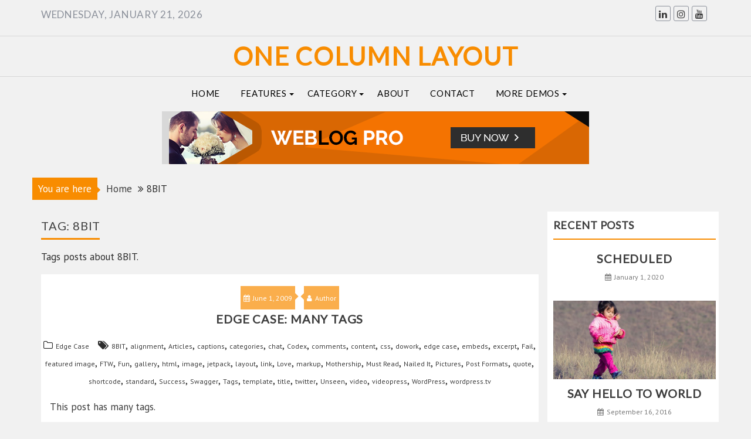

--- FILE ---
content_type: text/html; charset=UTF-8
request_url: https://demo.acmethemes.com/weblogpro/home-3/tag/8bit/
body_size: 12787
content:
        <!DOCTYPE html><html lang="en-US">
    	<head>

		        <meta charset="UTF-8">
        <meta name="viewport" content="width=device-width, initial-scale=1">
        <link rel="profile" href="https://gmpg.org/xfn/11">
        <link rel="pingback" href="https://demo.acmethemes.com/weblogpro/home-3/xmlrpc.php">
    <title>8BIT &#8211; One Column Layout</title>
<meta name='robots' content='max-image-preview:large' />
<link rel='dns-prefetch' href='//fonts.googleapis.com' />
<link rel="alternate" type="application/rss+xml" title="One Column Layout &raquo; Feed" href="https://demo.acmethemes.com/weblogpro/home-3/feed/" />
<link rel="alternate" type="application/rss+xml" title="One Column Layout &raquo; Comments Feed" href="https://demo.acmethemes.com/weblogpro/home-3/comments/feed/" />
<link rel="alternate" type="application/rss+xml" title="One Column Layout &raquo; 8BIT Tag Feed" href="https://demo.acmethemes.com/weblogpro/home-3/tag/8bit/feed/" />
<script type="text/javascript">
/* <![CDATA[ */
window._wpemojiSettings = {"baseUrl":"https:\/\/s.w.org\/images\/core\/emoji\/14.0.0\/72x72\/","ext":".png","svgUrl":"https:\/\/s.w.org\/images\/core\/emoji\/14.0.0\/svg\/","svgExt":".svg","source":{"concatemoji":"https:\/\/demo.acmethemes.com\/weblogpro\/home-3\/wp-includes\/js\/wp-emoji-release.min.js?ver=6.4.7"}};
/*! This file is auto-generated */
!function(i,n){var o,s,e;function c(e){try{var t={supportTests:e,timestamp:(new Date).valueOf()};sessionStorage.setItem(o,JSON.stringify(t))}catch(e){}}function p(e,t,n){e.clearRect(0,0,e.canvas.width,e.canvas.height),e.fillText(t,0,0);var t=new Uint32Array(e.getImageData(0,0,e.canvas.width,e.canvas.height).data),r=(e.clearRect(0,0,e.canvas.width,e.canvas.height),e.fillText(n,0,0),new Uint32Array(e.getImageData(0,0,e.canvas.width,e.canvas.height).data));return t.every(function(e,t){return e===r[t]})}function u(e,t,n){switch(t){case"flag":return n(e,"\ud83c\udff3\ufe0f\u200d\u26a7\ufe0f","\ud83c\udff3\ufe0f\u200b\u26a7\ufe0f")?!1:!n(e,"\ud83c\uddfa\ud83c\uddf3","\ud83c\uddfa\u200b\ud83c\uddf3")&&!n(e,"\ud83c\udff4\udb40\udc67\udb40\udc62\udb40\udc65\udb40\udc6e\udb40\udc67\udb40\udc7f","\ud83c\udff4\u200b\udb40\udc67\u200b\udb40\udc62\u200b\udb40\udc65\u200b\udb40\udc6e\u200b\udb40\udc67\u200b\udb40\udc7f");case"emoji":return!n(e,"\ud83e\udef1\ud83c\udffb\u200d\ud83e\udef2\ud83c\udfff","\ud83e\udef1\ud83c\udffb\u200b\ud83e\udef2\ud83c\udfff")}return!1}function f(e,t,n){var r="undefined"!=typeof WorkerGlobalScope&&self instanceof WorkerGlobalScope?new OffscreenCanvas(300,150):i.createElement("canvas"),a=r.getContext("2d",{willReadFrequently:!0}),o=(a.textBaseline="top",a.font="600 32px Arial",{});return e.forEach(function(e){o[e]=t(a,e,n)}),o}function t(e){var t=i.createElement("script");t.src=e,t.defer=!0,i.head.appendChild(t)}"undefined"!=typeof Promise&&(o="wpEmojiSettingsSupports",s=["flag","emoji"],n.supports={everything:!0,everythingExceptFlag:!0},e=new Promise(function(e){i.addEventListener("DOMContentLoaded",e,{once:!0})}),new Promise(function(t){var n=function(){try{var e=JSON.parse(sessionStorage.getItem(o));if("object"==typeof e&&"number"==typeof e.timestamp&&(new Date).valueOf()<e.timestamp+604800&&"object"==typeof e.supportTests)return e.supportTests}catch(e){}return null}();if(!n){if("undefined"!=typeof Worker&&"undefined"!=typeof OffscreenCanvas&&"undefined"!=typeof URL&&URL.createObjectURL&&"undefined"!=typeof Blob)try{var e="postMessage("+f.toString()+"("+[JSON.stringify(s),u.toString(),p.toString()].join(",")+"));",r=new Blob([e],{type:"text/javascript"}),a=new Worker(URL.createObjectURL(r),{name:"wpTestEmojiSupports"});return void(a.onmessage=function(e){c(n=e.data),a.terminate(),t(n)})}catch(e){}c(n=f(s,u,p))}t(n)}).then(function(e){for(var t in e)n.supports[t]=e[t],n.supports.everything=n.supports.everything&&n.supports[t],"flag"!==t&&(n.supports.everythingExceptFlag=n.supports.everythingExceptFlag&&n.supports[t]);n.supports.everythingExceptFlag=n.supports.everythingExceptFlag&&!n.supports.flag,n.DOMReady=!1,n.readyCallback=function(){n.DOMReady=!0}}).then(function(){return e}).then(function(){var e;n.supports.everything||(n.readyCallback(),(e=n.source||{}).concatemoji?t(e.concatemoji):e.wpemoji&&e.twemoji&&(t(e.twemoji),t(e.wpemoji)))}))}((window,document),window._wpemojiSettings);
/* ]]> */
</script>
<link rel='stylesheet' id='sbi_styles-css' href='https://demo.acmethemes.com/weblogpro/home-3/wp-content/plugins/instagram-feed/css/sbi-styles.min.css?ver=6.2.6' type='text/css' media='all' />
<style id='wp-emoji-styles-inline-css' type='text/css'>

	img.wp-smiley, img.emoji {
		display: inline !important;
		border: none !important;
		box-shadow: none !important;
		height: 1em !important;
		width: 1em !important;
		margin: 0 0.07em !important;
		vertical-align: -0.1em !important;
		background: none !important;
		padding: 0 !important;
	}
</style>
<link rel='stylesheet' id='wp-block-library-css' href='https://demo.acmethemes.com/weblogpro/home-3/wp-includes/css/dist/block-library/style.min.css?ver=6.4.7' type='text/css' media='all' />
<style id='wp-block-library-theme-inline-css' type='text/css'>
.wp-block-audio figcaption{color:#555;font-size:13px;text-align:center}.is-dark-theme .wp-block-audio figcaption{color:hsla(0,0%,100%,.65)}.wp-block-audio{margin:0 0 1em}.wp-block-code{border:1px solid #ccc;border-radius:4px;font-family:Menlo,Consolas,monaco,monospace;padding:.8em 1em}.wp-block-embed figcaption{color:#555;font-size:13px;text-align:center}.is-dark-theme .wp-block-embed figcaption{color:hsla(0,0%,100%,.65)}.wp-block-embed{margin:0 0 1em}.blocks-gallery-caption{color:#555;font-size:13px;text-align:center}.is-dark-theme .blocks-gallery-caption{color:hsla(0,0%,100%,.65)}.wp-block-image figcaption{color:#555;font-size:13px;text-align:center}.is-dark-theme .wp-block-image figcaption{color:hsla(0,0%,100%,.65)}.wp-block-image{margin:0 0 1em}.wp-block-pullquote{border-bottom:4px solid;border-top:4px solid;color:currentColor;margin-bottom:1.75em}.wp-block-pullquote cite,.wp-block-pullquote footer,.wp-block-pullquote__citation{color:currentColor;font-size:.8125em;font-style:normal;text-transform:uppercase}.wp-block-quote{border-left:.25em solid;margin:0 0 1.75em;padding-left:1em}.wp-block-quote cite,.wp-block-quote footer{color:currentColor;font-size:.8125em;font-style:normal;position:relative}.wp-block-quote.has-text-align-right{border-left:none;border-right:.25em solid;padding-left:0;padding-right:1em}.wp-block-quote.has-text-align-center{border:none;padding-left:0}.wp-block-quote.is-large,.wp-block-quote.is-style-large,.wp-block-quote.is-style-plain{border:none}.wp-block-search .wp-block-search__label{font-weight:700}.wp-block-search__button{border:1px solid #ccc;padding:.375em .625em}:where(.wp-block-group.has-background){padding:1.25em 2.375em}.wp-block-separator.has-css-opacity{opacity:.4}.wp-block-separator{border:none;border-bottom:2px solid;margin-left:auto;margin-right:auto}.wp-block-separator.has-alpha-channel-opacity{opacity:1}.wp-block-separator:not(.is-style-wide):not(.is-style-dots){width:100px}.wp-block-separator.has-background:not(.is-style-dots){border-bottom:none;height:1px}.wp-block-separator.has-background:not(.is-style-wide):not(.is-style-dots){height:2px}.wp-block-table{margin:0 0 1em}.wp-block-table td,.wp-block-table th{word-break:normal}.wp-block-table figcaption{color:#555;font-size:13px;text-align:center}.is-dark-theme .wp-block-table figcaption{color:hsla(0,0%,100%,.65)}.wp-block-video figcaption{color:#555;font-size:13px;text-align:center}.is-dark-theme .wp-block-video figcaption{color:hsla(0,0%,100%,.65)}.wp-block-video{margin:0 0 1em}.wp-block-template-part.has-background{margin-bottom:0;margin-top:0;padding:1.25em 2.375em}
</style>
<style id='classic-theme-styles-inline-css' type='text/css'>
/*! This file is auto-generated */
.wp-block-button__link{color:#fff;background-color:#32373c;border-radius:9999px;box-shadow:none;text-decoration:none;padding:calc(.667em + 2px) calc(1.333em + 2px);font-size:1.125em}.wp-block-file__button{background:#32373c;color:#fff;text-decoration:none}
</style>
<style id='global-styles-inline-css' type='text/css'>
body{--wp--preset--color--black: #000000;--wp--preset--color--cyan-bluish-gray: #abb8c3;--wp--preset--color--white: #ffffff;--wp--preset--color--pale-pink: #f78da7;--wp--preset--color--vivid-red: #cf2e2e;--wp--preset--color--luminous-vivid-orange: #ff6900;--wp--preset--color--luminous-vivid-amber: #fcb900;--wp--preset--color--light-green-cyan: #7bdcb5;--wp--preset--color--vivid-green-cyan: #00d084;--wp--preset--color--pale-cyan-blue: #8ed1fc;--wp--preset--color--vivid-cyan-blue: #0693e3;--wp--preset--color--vivid-purple: #9b51e0;--wp--preset--gradient--vivid-cyan-blue-to-vivid-purple: linear-gradient(135deg,rgba(6,147,227,1) 0%,rgb(155,81,224) 100%);--wp--preset--gradient--light-green-cyan-to-vivid-green-cyan: linear-gradient(135deg,rgb(122,220,180) 0%,rgb(0,208,130) 100%);--wp--preset--gradient--luminous-vivid-amber-to-luminous-vivid-orange: linear-gradient(135deg,rgba(252,185,0,1) 0%,rgba(255,105,0,1) 100%);--wp--preset--gradient--luminous-vivid-orange-to-vivid-red: linear-gradient(135deg,rgba(255,105,0,1) 0%,rgb(207,46,46) 100%);--wp--preset--gradient--very-light-gray-to-cyan-bluish-gray: linear-gradient(135deg,rgb(238,238,238) 0%,rgb(169,184,195) 100%);--wp--preset--gradient--cool-to-warm-spectrum: linear-gradient(135deg,rgb(74,234,220) 0%,rgb(151,120,209) 20%,rgb(207,42,186) 40%,rgb(238,44,130) 60%,rgb(251,105,98) 80%,rgb(254,248,76) 100%);--wp--preset--gradient--blush-light-purple: linear-gradient(135deg,rgb(255,206,236) 0%,rgb(152,150,240) 100%);--wp--preset--gradient--blush-bordeaux: linear-gradient(135deg,rgb(254,205,165) 0%,rgb(254,45,45) 50%,rgb(107,0,62) 100%);--wp--preset--gradient--luminous-dusk: linear-gradient(135deg,rgb(255,203,112) 0%,rgb(199,81,192) 50%,rgb(65,88,208) 100%);--wp--preset--gradient--pale-ocean: linear-gradient(135deg,rgb(255,245,203) 0%,rgb(182,227,212) 50%,rgb(51,167,181) 100%);--wp--preset--gradient--electric-grass: linear-gradient(135deg,rgb(202,248,128) 0%,rgb(113,206,126) 100%);--wp--preset--gradient--midnight: linear-gradient(135deg,rgb(2,3,129) 0%,rgb(40,116,252) 100%);--wp--preset--font-size--small: 13px;--wp--preset--font-size--medium: 20px;--wp--preset--font-size--large: 36px;--wp--preset--font-size--x-large: 42px;--wp--preset--spacing--20: 0.44rem;--wp--preset--spacing--30: 0.67rem;--wp--preset--spacing--40: 1rem;--wp--preset--spacing--50: 1.5rem;--wp--preset--spacing--60: 2.25rem;--wp--preset--spacing--70: 3.38rem;--wp--preset--spacing--80: 5.06rem;--wp--preset--shadow--natural: 6px 6px 9px rgba(0, 0, 0, 0.2);--wp--preset--shadow--deep: 12px 12px 50px rgba(0, 0, 0, 0.4);--wp--preset--shadow--sharp: 6px 6px 0px rgba(0, 0, 0, 0.2);--wp--preset--shadow--outlined: 6px 6px 0px -3px rgba(255, 255, 255, 1), 6px 6px rgba(0, 0, 0, 1);--wp--preset--shadow--crisp: 6px 6px 0px rgba(0, 0, 0, 1);}:where(.is-layout-flex){gap: 0.5em;}:where(.is-layout-grid){gap: 0.5em;}body .is-layout-flow > .alignleft{float: left;margin-inline-start: 0;margin-inline-end: 2em;}body .is-layout-flow > .alignright{float: right;margin-inline-start: 2em;margin-inline-end: 0;}body .is-layout-flow > .aligncenter{margin-left: auto !important;margin-right: auto !important;}body .is-layout-constrained > .alignleft{float: left;margin-inline-start: 0;margin-inline-end: 2em;}body .is-layout-constrained > .alignright{float: right;margin-inline-start: 2em;margin-inline-end: 0;}body .is-layout-constrained > .aligncenter{margin-left: auto !important;margin-right: auto !important;}body .is-layout-constrained > :where(:not(.alignleft):not(.alignright):not(.alignfull)){max-width: var(--wp--style--global--content-size);margin-left: auto !important;margin-right: auto !important;}body .is-layout-constrained > .alignwide{max-width: var(--wp--style--global--wide-size);}body .is-layout-flex{display: flex;}body .is-layout-flex{flex-wrap: wrap;align-items: center;}body .is-layout-flex > *{margin: 0;}body .is-layout-grid{display: grid;}body .is-layout-grid > *{margin: 0;}:where(.wp-block-columns.is-layout-flex){gap: 2em;}:where(.wp-block-columns.is-layout-grid){gap: 2em;}:where(.wp-block-post-template.is-layout-flex){gap: 1.25em;}:where(.wp-block-post-template.is-layout-grid){gap: 1.25em;}.has-black-color{color: var(--wp--preset--color--black) !important;}.has-cyan-bluish-gray-color{color: var(--wp--preset--color--cyan-bluish-gray) !important;}.has-white-color{color: var(--wp--preset--color--white) !important;}.has-pale-pink-color{color: var(--wp--preset--color--pale-pink) !important;}.has-vivid-red-color{color: var(--wp--preset--color--vivid-red) !important;}.has-luminous-vivid-orange-color{color: var(--wp--preset--color--luminous-vivid-orange) !important;}.has-luminous-vivid-amber-color{color: var(--wp--preset--color--luminous-vivid-amber) !important;}.has-light-green-cyan-color{color: var(--wp--preset--color--light-green-cyan) !important;}.has-vivid-green-cyan-color{color: var(--wp--preset--color--vivid-green-cyan) !important;}.has-pale-cyan-blue-color{color: var(--wp--preset--color--pale-cyan-blue) !important;}.has-vivid-cyan-blue-color{color: var(--wp--preset--color--vivid-cyan-blue) !important;}.has-vivid-purple-color{color: var(--wp--preset--color--vivid-purple) !important;}.has-black-background-color{background-color: var(--wp--preset--color--black) !important;}.has-cyan-bluish-gray-background-color{background-color: var(--wp--preset--color--cyan-bluish-gray) !important;}.has-white-background-color{background-color: var(--wp--preset--color--white) !important;}.has-pale-pink-background-color{background-color: var(--wp--preset--color--pale-pink) !important;}.has-vivid-red-background-color{background-color: var(--wp--preset--color--vivid-red) !important;}.has-luminous-vivid-orange-background-color{background-color: var(--wp--preset--color--luminous-vivid-orange) !important;}.has-luminous-vivid-amber-background-color{background-color: var(--wp--preset--color--luminous-vivid-amber) !important;}.has-light-green-cyan-background-color{background-color: var(--wp--preset--color--light-green-cyan) !important;}.has-vivid-green-cyan-background-color{background-color: var(--wp--preset--color--vivid-green-cyan) !important;}.has-pale-cyan-blue-background-color{background-color: var(--wp--preset--color--pale-cyan-blue) !important;}.has-vivid-cyan-blue-background-color{background-color: var(--wp--preset--color--vivid-cyan-blue) !important;}.has-vivid-purple-background-color{background-color: var(--wp--preset--color--vivid-purple) !important;}.has-black-border-color{border-color: var(--wp--preset--color--black) !important;}.has-cyan-bluish-gray-border-color{border-color: var(--wp--preset--color--cyan-bluish-gray) !important;}.has-white-border-color{border-color: var(--wp--preset--color--white) !important;}.has-pale-pink-border-color{border-color: var(--wp--preset--color--pale-pink) !important;}.has-vivid-red-border-color{border-color: var(--wp--preset--color--vivid-red) !important;}.has-luminous-vivid-orange-border-color{border-color: var(--wp--preset--color--luminous-vivid-orange) !important;}.has-luminous-vivid-amber-border-color{border-color: var(--wp--preset--color--luminous-vivid-amber) !important;}.has-light-green-cyan-border-color{border-color: var(--wp--preset--color--light-green-cyan) !important;}.has-vivid-green-cyan-border-color{border-color: var(--wp--preset--color--vivid-green-cyan) !important;}.has-pale-cyan-blue-border-color{border-color: var(--wp--preset--color--pale-cyan-blue) !important;}.has-vivid-cyan-blue-border-color{border-color: var(--wp--preset--color--vivid-cyan-blue) !important;}.has-vivid-purple-border-color{border-color: var(--wp--preset--color--vivid-purple) !important;}.has-vivid-cyan-blue-to-vivid-purple-gradient-background{background: var(--wp--preset--gradient--vivid-cyan-blue-to-vivid-purple) !important;}.has-light-green-cyan-to-vivid-green-cyan-gradient-background{background: var(--wp--preset--gradient--light-green-cyan-to-vivid-green-cyan) !important;}.has-luminous-vivid-amber-to-luminous-vivid-orange-gradient-background{background: var(--wp--preset--gradient--luminous-vivid-amber-to-luminous-vivid-orange) !important;}.has-luminous-vivid-orange-to-vivid-red-gradient-background{background: var(--wp--preset--gradient--luminous-vivid-orange-to-vivid-red) !important;}.has-very-light-gray-to-cyan-bluish-gray-gradient-background{background: var(--wp--preset--gradient--very-light-gray-to-cyan-bluish-gray) !important;}.has-cool-to-warm-spectrum-gradient-background{background: var(--wp--preset--gradient--cool-to-warm-spectrum) !important;}.has-blush-light-purple-gradient-background{background: var(--wp--preset--gradient--blush-light-purple) !important;}.has-blush-bordeaux-gradient-background{background: var(--wp--preset--gradient--blush-bordeaux) !important;}.has-luminous-dusk-gradient-background{background: var(--wp--preset--gradient--luminous-dusk) !important;}.has-pale-ocean-gradient-background{background: var(--wp--preset--gradient--pale-ocean) !important;}.has-electric-grass-gradient-background{background: var(--wp--preset--gradient--electric-grass) !important;}.has-midnight-gradient-background{background: var(--wp--preset--gradient--midnight) !important;}.has-small-font-size{font-size: var(--wp--preset--font-size--small) !important;}.has-medium-font-size{font-size: var(--wp--preset--font-size--medium) !important;}.has-large-font-size{font-size: var(--wp--preset--font-size--large) !important;}.has-x-large-font-size{font-size: var(--wp--preset--font-size--x-large) !important;}
.wp-block-navigation a:where(:not(.wp-element-button)){color: inherit;}
:where(.wp-block-post-template.is-layout-flex){gap: 1.25em;}:where(.wp-block-post-template.is-layout-grid){gap: 1.25em;}
:where(.wp-block-columns.is-layout-flex){gap: 2em;}:where(.wp-block-columns.is-layout-grid){gap: 2em;}
.wp-block-pullquote{font-size: 1.5em;line-height: 1.6;}
</style>
<link rel='stylesheet' id='contact-form-7-css' href='https://demo.acmethemes.com/weblogpro/home-3/wp-content/plugins/contact-form-7/includes/css/styles.css?ver=5.8.5' type='text/css' media='all' />
<link rel='stylesheet' id='jquery-owl-css' href='https://demo.acmethemes.com/weblogpro/home-3/wp-content/themes/weblogpro/assets/library/owl-carousel/owl.carousel.css?ver=1.3.3' type='text/css' media='all' />
<link rel='stylesheet' id='Lato-css' href='//fonts.googleapis.com/css?family=Lato&#038;ver=6.4.7' type='text/css' media='all' />
<link rel='stylesheet' id='PT Sans-css' href='//fonts.googleapis.com/css?family=PT+Sans&#038;ver=6.4.7' type='text/css' media='all' />
<link rel='stylesheet' id='font-awesome-css' href='https://demo.acmethemes.com/weblogpro/home-3/wp-content/themes/weblogpro/assets/library/Font-Awesome/css/font-awesome.min.css?ver=4.7.0' type='text/css' media='all' />
<link rel='stylesheet' id='weblog-style-css' href='https://demo.acmethemes.com/weblogpro/home-3/wp-content/themes/weblogpro/style.css?ver=6.4.7' type='text/css' media='all' />
<style id='weblog-style-inline-css' type='text/css'>

        .top-header-bar{
            font-family: 'Lato';
        }
        .site-title,
        .site-title a{
            font-family: 'Lato';
        }
        .site-description,
        .site-description a{
            font-family: 'Lato';
        }
        .main-navigation li,
        .slicknav_nav li a,
        .main-navigation a{
            font-family: 'Lato';
        }
        .trend-title,
        .main-navigation .header-trend-menu a{
            font-family: 'Lato';
        }
        .slide-title,
        .comment-reply-title,
        .comment-form .form-submit input,
        .read-more,
        .widget-title,
        .page-header .page-title,
        .single .entry-header .entry-title,
        h1, h1 a,
        h2, h2 a,
        h3, h3 a,
        h4, h4 a,
        h5, h5 a,
        h6, h6 a {
            font-family: 'Lato';
        }
        body, p {
            font-family: 'PT Sans';
        }
        .site-title,
        .site-title a{
            color: #F88C00;
        }
        .site-title:hover,
        .site-title a:hover,
        .site-title a:focus{
            color: #3d3d3d;
        }
        .site-description,
        .site-description a{
            color: #3d3d3d;
        }
        h1, h1 a,
        h2, h2 a,
        h3, h3 a,
        h4, h4 a,
        h5, h5 a,
        h6, h6 a {
            color: #3d3d3d;
        }
         .entry-content p{
            color: #3d3d3d;
        }
        a,
        .posted-on a,
        .cat-links a,
        .comments-link a,
        .edit-link a,
        .tags-links a,
        .byline,
        .nav-links a,
        .entry-meta a,
        .slider-section .cat-links a,
        .slider-section .tags-links a,
        .slider-section .comments-link a,
        .slider-section .slider-desc .entry-header,
        .slider-section .slider-desc .entry-meta a{
            color: #3d3d3d;
        }
        a:hover,
        .posted-on a:hover,
        .cat-links a:hover,
        .comments-link a:hover,
        .edit-link a:hover,
        .tags-links a:hover,
        .byline a:hover,
        .nav-links a:hover,
        #weblog-breadcrumbs a:hover,
        .slider-feature-wrap a:hover,
        .featured-desc a:hover h4,
        .featured-desc .above-entry-meta span:hover,
        .entry-meta a:hover,
        a:hover,
        .posted-on a:focus,
        .cat-links a:focus,
        .comments-link a:focus,
        .edit-link a:focus,
        .tags-links a:focus,
        .byline a:focus,
        .nav-links a:focus,
        #weblog-breadcrumbs a:focus,
        .slider-feature-wrap a:focus,
        .featured-desc a:focus h4,
        .featured-desc .above-entry-meta span:focus,
        .entry-meta a:focus{
            color: #F88C00;
        }
       .top-header-bar{
            background: #f1f1f1;
        }
        .site-branding {
            background: #f1f1f1;
        }
        .header-wrapper #site-navigation,
        .header-wrapper .weblog_mega_menu.menu .mega-sub-menu li.menu-item-inner-mega .weblog-mega-menu-cat-wrap a,
        .header-wrapper .weblog_mega_menu.menu .mega-sub-menu li.menu-item a,
        .mega-sub-menu .weblog-mega-menu-cat-wrap,
        .header-wrapper ul.sub-menu.mega-sub-menu,
        .header-wrapper .main-navigation .slicknav_nav ul.sub-menu,
        .header-wrapper .main-navigation ul ul.sub-menu li,
        .header-wrapper .weblog_mega_menu.menu .mega-sub-menu li.menu-item-inner-mega .weblog-mega-menu-cat-wrap a{
            background: #f1f1f1;
        }
        .main-navigation.trends{
            background: #ffffff;
        }
        .header-wrapper .menu > li.current-menu-item > a,
        .header-wrapper .menu > li.current-menu-parent a,
        .header-wrapper .menu > li.current_page_parent a,
        .header-wrapper .menu > li.current_page_ancestor a{
            color: #F88C00;
        }
        .slicknav_nav li:hover > a,
        .slicknav_nav li.current-menu-ancestor > a,
        .slicknav_nav li.current-menu-item  > a,
        .slicknav_nav li.current_page_item > a,
        .slicknav_nav li.current_page_item .slicknav_item span,
        .mega-sub-menu .mega-active-cat{
            color: #F88C00;
        }
        .slicknav_nav li:focus-within > a{
            color: #F88C00;
        }
        .weblog-mega-menu-con-wrap,
        .header-wrapper .menu li:hover > a,
        .header-wrapper .weblog_mega_menu.menu .mega-sub-menu li.menu-item-inner-mega .weblog-mega-menu-cat-wrap a.mega-active-cat{
            color: #F88C00;
        }
        .weblog_mega_menu .header-wrapper .main-navigation ul ul.sub-menu li:hover > a,
        .icon-menu:hover,
        .header-wrapper .weblog_mega_menu.menu .mega-sub-menu li.menu-item a:hover,
        .header-wrapper .weblog_mega_menu.menu .mega-sub-menu li.menu-item a:focus,
        .slicknav_nav li .slicknav_item:hover a{
            color:#F88C00;
        }
        .header-wrapper .menu li:focus-within > a,
        .weblog_mega_menu .header-wrapper .main-navigation ul ul.sub-menu li:focus-within > a,
        .icon-menu:focus-within,
        .slicknav_nav li .slicknav_item:focus-within a{
            color: #F88C00;
        }
        @media screen and (max-width:992px){
            .weblog-mega-menu-con-wrap,
            .header-wrapper .weblog_mega_menu.menu .mega-sub-menu li.menu-item-inner-mega .weblog-mega-menu-cat-wrap a.mega-active-cat{
                background:#f1f1f1;
            }
        }
        @media screen and (max-width:639px){
            .mega-sub-menu .menu-post-block h2 a:hover,
             .mega-sub-menu .menu-post-block h2 a:focus{
                color: #F88C00;
            }
        }
       .header-wrapper .menu li a{
            color: #000000;
        }
       #weblog-breadcrumbs{
            background: #f2f2f2;
        }
       .secondary-sidebar{
            background: #ffffff;
        }
       .footer-wrapper,
       .top-bottom.wrapper,
       .footer-copyright{
            background: #f9f9f9;
        }
       .footer-wrapper .widget-title,
        .footer-wrapper h1, .footer-wrapper h1 a,
        .footer-wrapper h2, .footer-wrapper h2 a,
        .footer-wrapper h3, .footer-wrapper h3 a,
        .footer-wrapper h4, .footer-wrapper h4 a,
        .footer-wrapper h5, .footer-wrapper h5 a,
        .footer-wrapper h6, .footer-wrapper h6 a{
            color: #000000;
        }
       .footer-wrapper,
       .footer-wrapper p,
        .footer-wrapper .featured-desc .above-entry-meta,
        .footer-wrapper .entry-content p,.footer-wrapper .details,
        .copyright-text,
        .site-info{
            color: #000000;
        }
       .footer-wrapper a,
         .footer-wrapper .featured-desc .above-entry-meta i{
             color: #8c919b;
         }
       .footer-wrapper a:hover,
        .footer-sidebar .featured-desc .above-entry-meta a:hover,
         .footer-wrapper a:focus,
        .footer-sidebar .featured-desc .above-entry-meta a:focus{
            color: #F88C00;
        }
            mark,
            .comment-form .form-submit input,
            #calendar_wrap #wp-calendar #today,
            #calendar_wrap #wp-calendar #today a,
            .wpcf7-form input.wpcf7-submit:hover,
            .wpcf7-form input.wpcf7-submit:focus,
            .breadcrumb,
            .owl-buttons .owl-prev, 
            .owl-buttons .owl-next,
            .slider-section .read-more,
            .feature-col-section .read-more .read-more-btn,
            .masonry-start .read-more .read-more-btn,
            .show-more,
            .feature-col-section .posted-on,
            .masonry-start .posted-on,
            .feature-col-section .byline,
            .masonry-start .byline,
            .single article .posted-on,
            .single article .byline,
             .slicknav_btn,
             .sm-up-container:hover,
             .sm-up-container:focus,
             .woocommerce #content #primary  ul.products li.product .button,
            .woocommerce ul.products li.product .onsale,
            .woocommerce span.onsale,
            .woocommerce #respond input#submit.alt,
            .woocommerce a.button.alt,
            .woocommerce button.button.alt,
            .woocommerce input.button.alt,
            .woocommerce #respond input#submit,
            .woocommerce a.button,
            .woocommerce button.button,
            .woocommerce input.button{
                background: #F88C00;
            }    
            .slider-section .cat-links,
            .slider-section .cat-links a,
            .slider-section .tags-links,
            .slider-section .tags-links a,
            .slider-section .comments-link a,
            .socials a:hover,
            .socials a:focus,
            .widget_search input#s,
            .slider-feature-wrap a:hover,
            .slider-feature-wrap a:focus,
            .slider-section .bx-controls-direction a,
            .featured-desc .above-entry-meta span:hover,
            .featured-desc .above-entry-meta span:focus,
            .wpcf7-form input.wpcf7-submit,
            .feature-col-section .posted-on::after,
            .masonry-start .posted-on::after,
            article .posted-on::after,
            .feature-col-section .byline::after,
            .masonry-start .byline::after,
            article  .byline::after,
            .sticky-format-icon,
            .page-numbers.current,
            .sm-up-container,
            .woocommerce nav.woocommerce-pagination ul li a:hover,
            .woocommerce nav.woocommerce-pagination ul li a:focus,
            .woocommerce nav.woocommerce-pagination ul li span.current{
                color: #F88C00;
            }
            .page-header .page-title:after,
            .single .entry-header .entry-title:after{
                background: #F88C00;
                bottom: 0;
                content: '';
                height: 3px;
                left: 0;
                position: absolute;
                width: 100px;
            }

            .rtl .page-header .page-title:after,
            .rtl.single .entry-header .entry-title:after{
                background: #F88C00;
                bottom: 0;
                content: '';
                height: 3px;
                right: 0;
                position: absolute;
                width: 100px;
            }
            .page-header .page-title:before,
            .single .entry-header .entry-title:before{
                border-bottom: 7px solid #F88C00;
            }
            .wpcf7-form input.wpcf7-submit:hover,
            .wpcf7-form input.wpcf7-submit:focus,
            .sm-up-container{
                border: 2px solid #F88C00;
            }
            .breadcrumb::after {
                border-left: 5px solid #F88C00;
            }
            .rtl .breadcrumb::after {
                border-right: 5px solid #F88C00;
                border-left:medium none;
            }
            .slider-section .slider-desc .entry-header .tags-links,
            .slider-section .slider-desc .entry-header .comments-link{
                border-left: 2px solid #F88C00;
            }
            .rtl .slider-section .slider-desc .entry-header .tags-links,
            .rtl .slider-section .slider-desc .entry-header .comments-link{
                border-right: 2px solid #F88C00;
                border-left:medium none;
            }
            .tagcloud a{
                border: 1px solid #F88C00;
            }
            .widget-title{
                border-bottom: 2px solid #F88C00;
            }
         
            @media screen and (max-width:992px){
                .slicknav_nav li:hover > a,
                .slicknav_nav li.current-menu-ancestor a,
                .slicknav_nav li.current-menu-item  > a,
                .slicknav_nav li.current_page_item a,
                .slicknav_nav li.current_page_item .slicknav_item span,
                .slicknav_nav li .slicknav_item:hover a{
                    color: #F88C00;
                }
            }
            @media screen and (max-width:992px){
                .slicknav_nav li:focus-within > a,
                .slicknav_nav li .slicknav_item:focus-within a{
                    color: #F88C00;
                }
            }
        .feature-col-section.entry-content p,
        .masonry-start .entry-content p {
        	text-align: justify;
        }
</style>
<link rel='stylesheet' id='weblog-block-front-styles-css' href='https://demo.acmethemes.com/weblogpro/home-3/wp-content/themes/weblogpro/acmethemes/gutenberg/gutenberg-front.css?ver=1.0' type='text/css' media='all' />
<script type="text/javascript" src="https://demo.acmethemes.com/weblogpro/home-3/wp-includes/js/jquery/jquery.min.js?ver=3.7.1" id="jquery-core-js"></script>
<script type="text/javascript" src="https://demo.acmethemes.com/weblogpro/home-3/wp-includes/js/jquery/jquery-migrate.min.js?ver=3.4.1" id="jquery-migrate-js"></script>
<!--[if lt IE 9]>
<script type="text/javascript" src="https://demo.acmethemes.com/weblogpro/home-3/wp-content/themes/weblogpro/assets/library/html5shiv/html5shiv.min.js?ver=3.7.3" id="html5shiv-js"></script>
<![endif]-->
<!--[if lt IE 9]>
<script type="text/javascript" src="https://demo.acmethemes.com/weblogpro/home-3/wp-content/themes/weblogpro/assets/library/respond/respond.min.js?ver=1.1.2" id="respond-js"></script>
<![endif]-->
<link rel="https://api.w.org/" href="https://demo.acmethemes.com/weblogpro/home-3/wp-json/" /><link rel="alternate" type="application/json" href="https://demo.acmethemes.com/weblogpro/home-3/wp-json/wp/v2/tags/72" /><link rel="EditURI" type="application/rsd+xml" title="RSD" href="https://demo.acmethemes.com/weblogpro/home-3/xmlrpc.php?rsd" />
<meta name="generator" content="WordPress 6.4.7" />
<style type="text/css">.recentcomments a{display:inline !important;padding:0 !important;margin:0 !important;}</style><style type="text/css" id="custom-background-css">
body.custom-background { background-color: #f1f1f1; }
</style>
		</head>
<body class="archive tag tag-8bit tag-72 custom-background do-etfw at-sticky-sidebar right-sidebar">

        <div id="page" class="hfeed site">
            <a class="skip-link screen-reader-text" href="#content" title="link">Skip to content</a>
		        <header id="masthead" class="site-header" role="banner">
            <div class="header-wrapper clearfix">
                <div class="header-container">
                                            <div class="top-header-bar">
                            <div class="wrapper">
                                <div class="acme-col-3">
                                     <div class="header-date top-block"> <div class="date-display">Wednesday, January 21, 2026</div></div>                                </div>
                                <div class="acme-col-3">
                                                                    </div>
                                <div class="acme-col-3">
                                            <div class="socials">
                            <a href="#" class="linkedin" data-title="Linkedin" target="_blank">
                    <span class="font-icon-social-linkedin"><i class="fa fa-linkedin"></i></span>
                </a>
                                <a href="#" class="instagram" data-title="Instagram" target="_blank">
                    <span class="font-icon-social-instagram"><i class="fa fa-instagram"></i></span>
                </a>
                                <a href="#" class="youtube" data-title="Youtube" target="_blank">
                    <span class="font-icon-social-youtube"><i class="fa fa-youtube"></i></span>
                </a>
                        </div>
                                        </div>
                            </div>
                        </div>
                        <div class="clearfix"></div>
                                            <div class="site-branding clearfix">
                        <div class="wrapper">
                            <div class="site-logo acme-col-3">
                                                            <div class="site-logo">
                                                                                <p class="site-title">
                                                <a href="https://demo.acmethemes.com/weblogpro/home-3/" rel="home">One Column Layout</a>
                                            </p>
                                                                        </div><!--.site-logo-->
                            <!--weblog-header-id-display-opt-->
                            </div><!--.site-logo-->
                    </div><!--.wrapper-->
                                        <nav id="site-navigation" class="main-navigation  clearfix" role="navigation">
                        <div class="wrapper">
                            <div class="header-main-menu clearfix">
                                                                    <div class="acmethemes-nav"><ul id="menu-main-menu" class="menu"><li id="menu-item-2079" class="menu-item menu-item-type-custom menu-item-object-custom menu-item-home menu-item-2079"><a href="https://demo.acmethemes.com/weblogpro/home-3">Home</a></li>
<li id="menu-item-2080" class="menu-item menu-item-type-custom menu-item-object-custom menu-item-has-children menu-item-2080"><a href="#">Features</a>
<ul class="sub-menu">
	<li id="menu-item-2126" class="menu-item menu-item-type-post_type menu-item-object-page menu-item-2126"><a href="https://demo.acmethemes.com/weblogpro/home-3/right-sidebar/">Right Sidebar</a></li>
	<li id="menu-item-2127" class="menu-item menu-item-type-post_type menu-item-object-page menu-item-2127"><a href="https://demo.acmethemes.com/weblogpro/home-3/left-sidebar/">Left Sidebar</a></li>
	<li id="menu-item-2125" class="menu-item menu-item-type-post_type menu-item-object-page menu-item-2125"><a href="https://demo.acmethemes.com/weblogpro/home-3/both-sidebar/">Both Sidebar</a></li>
	<li id="menu-item-2124" class="menu-item menu-item-type-post_type menu-item-object-page menu-item-2124"><a href="https://demo.acmethemes.com/weblogpro/home-3/no-sidebar/">No Sidebar</a></li>
	<li id="menu-item-2129" class="menu-item menu-item-type-post_type menu-item-object-post menu-item-2129"><a href="https://demo.acmethemes.com/weblogpro/home-3/2016/09/06/video-post/">Video Post</a></li>
	<li id="menu-item-2132" class="menu-item menu-item-type-post_type menu-item-object-post menu-item-2132"><a href="https://demo.acmethemes.com/weblogpro/home-3/2016/09/06/video-auto-play/">Video Auto Play</a></li>
	<li id="menu-item-2133" class="menu-item menu-item-type-post_type menu-item-object-post menu-item-2133"><a href="https://demo.acmethemes.com/weblogpro/home-3/2016/09/06/video-manual-play/">Video Manual Play</a></li>
	<li id="menu-item-2131" class="menu-item menu-item-type-post_type menu-item-object-post menu-item-2131"><a href="https://demo.acmethemes.com/weblogpro/home-3/2016/09/06/vimeo-video-post/">Vimeo Video Post</a></li>
	<li id="menu-item-2130" class="menu-item menu-item-type-post_type menu-item-object-post menu-item-2130"><a href="https://demo.acmethemes.com/weblogpro/home-3/2016/09/06/vimeo-auto-play/">Vimeo Auto Play</a></li>
</ul>
</li>
<li id="menu-item-2226" class="menu-item menu-item-type-custom menu-item-object-custom menu-item-has-children menu-item-2226"><a href="#">Category</a>
<ul class="sub-menu">
	<li id="menu-item-2082" class="menu-item menu-item-type-taxonomy menu-item-object-category menu-item-2082"><a href="https://demo.acmethemes.com/weblogpro/home-3/category/fashion/">Fashion</a></li>
	<li id="menu-item-2084" class="menu-item menu-item-type-taxonomy menu-item-object-category menu-item-has-children menu-item-2084"><a href="https://demo.acmethemes.com/weblogpro/home-3/category/featured-posts/">Latest</a>
	<ul class="sub-menu">
		<li id="menu-item-2085" class="menu-item menu-item-type-taxonomy menu-item-object-category menu-item-2085"><a href="https://demo.acmethemes.com/weblogpro/home-3/category/sports/">Sports</a></li>
		<li id="menu-item-2083" class="menu-item menu-item-type-taxonomy menu-item-object-category menu-item-2083"><a href="https://demo.acmethemes.com/weblogpro/home-3/category/featured-slider/">Collection</a></li>
		<li id="menu-item-2086" class="menu-item menu-item-type-taxonomy menu-item-object-category menu-item-2086"><a href="https://demo.acmethemes.com/weblogpro/home-3/category/video/">Video</a></li>
	</ul>
</li>
</ul>
</li>
<li id="menu-item-2128" class="menu-item menu-item-type-post_type menu-item-object-page menu-item-2128"><a href="https://demo.acmethemes.com/weblogpro/home-3/about-2/">About</a></li>
<li id="menu-item-2123" class="menu-item menu-item-type-post_type menu-item-object-page menu-item-2123"><a href="https://demo.acmethemes.com/weblogpro/home-3/contact/">Contact</a></li>
<li id="menu-item-2227" class="menu-item menu-item-type-custom menu-item-object-custom menu-item-has-children menu-item-2227"><a href="#">More Demos</a>
<ul class="sub-menu">
	<li id="menu-item-2228" class="menu-item menu-item-type-custom menu-item-object-custom menu-item-2228"><a href="https://demo.acmethemes.com/weblogpro/">Main Demo</a></li>
	<li id="menu-item-2229" class="menu-item menu-item-type-custom menu-item-object-custom menu-item-2229"><a href="https://demo.acmethemes.com/weblogpro/home-1">Three Column</a></li>
	<li id="menu-item-2230" class="menu-item menu-item-type-custom menu-item-object-custom menu-item-2230"><a href="https://demo.acmethemes.com/weblogpro/home-2">One Column</a></li>
	<li id="menu-item-2231" class="menu-item menu-item-type-custom menu-item-object-custom menu-item-2231"><a href="https://demo.acmethemes.com/weblogpro/home-4">Full Width</a></li>
</ul>
</li>
</ul></div>                                                                </div>
                            <!--slick menu container-->
                            <div class="responsive-slick-menu clearfix"></div>
                        </div>
                    </nav>
                                        <!-- #site-navigation -->
                    <div class="header-widgets">                            <a href="http://www.acmethemes.com/themes/weblogpro/" target='_blank'>
                                <img src="https://demo.acmethemes.com/weblogpro/home-3/wp-content/uploads/sites/4/2016/09/IMG_07092016_125611.png" alt="Banner Ads">
                            </a>
                            </div>                    <div class="clearfix"></div>
                </div>
                <!-- .header-container -->
            </div>
            <!-- header-wrapper-->
        </header>
        <!-- #masthead -->
            <div class="content-wrapper clearfix">
            <div id="weblog-content" class="site-content wrapper">
    <div class='breadcrumbs clearfix'><span class='breadcrumb'>You are here</span><div id='weblog-breadcrumbs'><div role="navigation" aria-label="Breadcrumbs" class="breadcrumb-trail breadcrumbs" itemprop="breadcrumb"><ul class="trail-items" itemscope itemtype="http://schema.org/BreadcrumbList"><meta name="numberOfItems" content="2" /><meta name="itemListOrder" content="Ascending" /><li itemprop="itemListElement" itemscope itemtype="http://schema.org/ListItem" class="trail-item trail-begin"><a href="https://demo.acmethemes.com/weblogpro/home-3/" rel="home" itemprop="item"><span itemprop="name">Home</span></a><meta itemprop="position" content="1" /></li><li class="trail-item trail-end"><span><span>8BIT</span></span></li></ul></div></div></div><div class='clear'></div>	<div id="primary" class="content-area">
		<main id="main" class="site-main" role="main">
					<header class="page-header">
				<h1 class="page-title">Tag: <span>8BIT</span></h1><div class="taxonomy-description"><p>Tags posts about 8BIT.</p>
</div>			</header><!-- .page-header -->
			        <div class="masonry-start"><div id="masonry-loop">
        <article id="post-1151" class="acme-col-1 masonry-post post-1151 post type-post status-publish format-standard hentry category-edge-case-2 tag-8bit tag-alignment-2 tag-articles tag-captions-2 tag-categories tag-chat tag-codex tag-comments-2 tag-content-2 tag-css tag-dowork tag-edge-case tag-embeds-2 tag-excerpt-2 tag-fail tag-featured-image tag-ftw tag-fun tag-gallery tag-html tag-image tag-jetpack-2 tag-layout tag-link tag-love tag-markup-2 tag-mothership tag-mustread tag-nailedit tag-pictures tag-post-formats tag-quote tag-shortcode tag-standard-2 tag-success tag-swagger tag-tags tag-template tag-title tag-twitter-2 tag-unseen tag-video tag-videopress tag-wordpress tag-wordpress-tv">
	<div class="inner-wrapper acme-no-image">
		            <div class="entry-meta">
                <span class="posted-on"><a href="https://demo.acmethemes.com/weblogpro/home-3/2009/06/01/edge-case-many-tags/" rel="bookmark"><i class="fa fa-calendar"></i><time class="entry-date published updated" datetime="2009-06-01T01:00:34+00:00">June 1, 2009</time></a></span><span class="byline"> <span class="author vcard"><a class="url fn n" href="https://demo.acmethemes.com/weblogpro/home-3/author/weblogpro/"><i class="fa fa-user"></i>Author</a></span></span>            </div><!-- .entry-meta -->
            		<header class="entry-header">
			<h2 class="entry-title"><a href="https://demo.acmethemes.com/weblogpro/home-3/2009/06/01/edge-case-many-tags/" rel="bookmark">Edge Case: Many Tags</a></h2>		</header><!-- .entry-header -->
		<footer class="entry-footer">
			<span class="cat-links"><i class="fa fa-folder-o"></i><a href="https://demo.acmethemes.com/weblogpro/home-3/category/edge-case-2/" rel="category tag">Edge Case</a></span><span class="tags-links"><i class="fa fa-tags"></i><a href="https://demo.acmethemes.com/weblogpro/home-3/tag/8bit/" rel="tag">8BIT</a>, <a href="https://demo.acmethemes.com/weblogpro/home-3/tag/alignment-2/" rel="tag">alignment</a>, <a href="https://demo.acmethemes.com/weblogpro/home-3/tag/articles/" rel="tag">Articles</a>, <a href="https://demo.acmethemes.com/weblogpro/home-3/tag/captions-2/" rel="tag">captions</a>, <a href="https://demo.acmethemes.com/weblogpro/home-3/tag/categories/" rel="tag">categories</a>, <a href="https://demo.acmethemes.com/weblogpro/home-3/tag/chat/" rel="tag">chat</a>, <a href="https://demo.acmethemes.com/weblogpro/home-3/tag/codex/" rel="tag">Codex</a>, <a href="https://demo.acmethemes.com/weblogpro/home-3/tag/comments-2/" rel="tag">comments</a>, <a href="https://demo.acmethemes.com/weblogpro/home-3/tag/content-2/" rel="tag">content</a>, <a href="https://demo.acmethemes.com/weblogpro/home-3/tag/css/" rel="tag">css</a>, <a href="https://demo.acmethemes.com/weblogpro/home-3/tag/dowork/" rel="tag">dowork</a>, <a href="https://demo.acmethemes.com/weblogpro/home-3/tag/edge-case/" rel="tag">edge case</a>, <a href="https://demo.acmethemes.com/weblogpro/home-3/tag/embeds-2/" rel="tag">embeds</a>, <a href="https://demo.acmethemes.com/weblogpro/home-3/tag/excerpt-2/" rel="tag">excerpt</a>, <a href="https://demo.acmethemes.com/weblogpro/home-3/tag/fail/" rel="tag">Fail</a>, <a href="https://demo.acmethemes.com/weblogpro/home-3/tag/featured-image/" rel="tag">featured image</a>, <a href="https://demo.acmethemes.com/weblogpro/home-3/tag/ftw/" rel="tag">FTW</a>, <a href="https://demo.acmethemes.com/weblogpro/home-3/tag/fun/" rel="tag">Fun</a>, <a href="https://demo.acmethemes.com/weblogpro/home-3/tag/gallery/" rel="tag">gallery</a>, <a href="https://demo.acmethemes.com/weblogpro/home-3/tag/html/" rel="tag">html</a>, <a href="https://demo.acmethemes.com/weblogpro/home-3/tag/image/" rel="tag">image</a>, <a href="https://demo.acmethemes.com/weblogpro/home-3/tag/jetpack-2/" rel="tag">jetpack</a>, <a href="https://demo.acmethemes.com/weblogpro/home-3/tag/layout/" rel="tag">layout</a>, <a href="https://demo.acmethemes.com/weblogpro/home-3/tag/link/" rel="tag">link</a>, <a href="https://demo.acmethemes.com/weblogpro/home-3/tag/love/" rel="tag">Love</a>, <a href="https://demo.acmethemes.com/weblogpro/home-3/tag/markup-2/" rel="tag">markup</a>, <a href="https://demo.acmethemes.com/weblogpro/home-3/tag/mothership/" rel="tag">Mothership</a>, <a href="https://demo.acmethemes.com/weblogpro/home-3/tag/mustread/" rel="tag">Must Read</a>, <a href="https://demo.acmethemes.com/weblogpro/home-3/tag/nailedit/" rel="tag">Nailed It</a>, <a href="https://demo.acmethemes.com/weblogpro/home-3/tag/pictures/" rel="tag">Pictures</a>, <a href="https://demo.acmethemes.com/weblogpro/home-3/tag/post-formats/" rel="tag">Post Formats</a>, <a href="https://demo.acmethemes.com/weblogpro/home-3/tag/quote/" rel="tag">quote</a>, <a href="https://demo.acmethemes.com/weblogpro/home-3/tag/shortcode/" rel="tag">shortcode</a>, <a href="https://demo.acmethemes.com/weblogpro/home-3/tag/standard-2/" rel="tag">standard</a>, <a href="https://demo.acmethemes.com/weblogpro/home-3/tag/success/" rel="tag">Success</a>, <a href="https://demo.acmethemes.com/weblogpro/home-3/tag/swagger/" rel="tag">Swagger</a>, <a href="https://demo.acmethemes.com/weblogpro/home-3/tag/tags/" rel="tag">Tags</a>, <a href="https://demo.acmethemes.com/weblogpro/home-3/tag/template/" rel="tag">template</a>, <a href="https://demo.acmethemes.com/weblogpro/home-3/tag/title/" rel="tag">title</a>, <a href="https://demo.acmethemes.com/weblogpro/home-3/tag/twitter-2/" rel="tag">twitter</a>, <a href="https://demo.acmethemes.com/weblogpro/home-3/tag/unseen/" rel="tag">Unseen</a>, <a href="https://demo.acmethemes.com/weblogpro/home-3/tag/video/" rel="tag">video</a>, <a href="https://demo.acmethemes.com/weblogpro/home-3/tag/videopress/" rel="tag">videopress</a>, <a href="https://demo.acmethemes.com/weblogpro/home-3/tag/wordpress/" rel="tag">WordPress</a>, <a href="https://demo.acmethemes.com/weblogpro/home-3/tag/wordpress-tv/" rel="tag">wordpress.tv</a></span>		</footer><!-- .entry-footer -->
		<div class="entry-content">
			<p>This post has many tags.</p>		</div><!-- .entry-content -->
		<span class='clearfix'></span>			<div class="read-more">
				<a href="https://demo.acmethemes.com/weblogpro/home-3/2009/06/01/edge-case-many-tags/" class="read-more-btn">
					View Details				</a>
			</div>
				</div>
</article><!-- #post-## -->        </div><!--#masonry-loop-->
        </div><!--masonry-start-->
        <div class='clearfix'></div><div class='show-more' data-number='2'>Show More</div><div id='weblog-temp-post'></div>		</main><!-- #main -->
	</div><!-- #primary -->
	<div id="secondary-right" class="widget-area sidebar secondary-sidebar" role="complementary">
		<div id="sidebar-section-top" class="widget-area sidebar clearfix">
			<aside id="weblog_posts_col_pro-3" class="widget widget_weblog_posts_col_pro"><h3 class="widget-title"><span>Recent Posts</span></h3>                    <article id="post-1153" class="acme-col-1 full-layout post-1153 post type-post status-publish format-standard hentry category-unpublished tag-content-2">
                        <div class="inner-wrapper acme-no-image no-after">
                                                        <div class="post-article-content">
                                <header class="entry-header">
                                    <h2 class="entry-title"><a href="https://demo.acmethemes.com/weblogpro/home-3/2020/01/01/scheduled/" rel="bookmark">Scheduled</a></h2>                                </header><!-- .entry-header -->
                                            <div class="entry-meta">
                <span class="posted-on"><a href="https://demo.acmethemes.com/weblogpro/home-3/2020/01/01/scheduled/" rel="bookmark"><i class="fa fa-calendar"></i><time class="entry-date published updated" datetime="2020-01-01T12:00:18+00:00">January 1, 2020</time></a></span>            </div><!-- .entry-meta -->
                                            <footer class="entry-footer">
                                                                    </footer><!-- .entry-footer -->
                                                            </div>
                        </div>
                    </article><!-- #post-## -->
                                        <article id="post-1" class="acme-col-1 full-layout post-1 post type-post status-publish format-standard has-post-thumbnail hentry category-uncategorized">
                        <div class="inner-wrapper acme-no-image no-after">
                                                            <!--post thumbnal options-->
                                <div class="post-thumb">
                                    <a href="https://demo.acmethemes.com/weblogpro/home-3/2016/09/16/hello-world/">
                                        <img width="640" height="309" src="https://demo.acmethemes.com/weblogpro/home-3/wp-content/uploads/sites/4/2016/09/walking-girl-female-young-people-1140-550-1024x494.jpg" class="attachment-large size-large wp-post-image" alt="" decoding="async" loading="lazy" srcset="https://demo.acmethemes.com/weblogpro/home-3/wp-content/uploads/sites/4/2016/09/walking-girl-female-young-people-1140-550-1024x494.jpg 1024w, https://demo.acmethemes.com/weblogpro/home-3/wp-content/uploads/sites/4/2016/09/walking-girl-female-young-people-1140-550-300x145.jpg 300w, https://demo.acmethemes.com/weblogpro/home-3/wp-content/uploads/sites/4/2016/09/walking-girl-female-young-people-1140-550-768x371.jpg 768w, https://demo.acmethemes.com/weblogpro/home-3/wp-content/uploads/sites/4/2016/09/walking-girl-female-young-people-1140-550.jpg 1140w" sizes="(max-width: 640px) 100vw, 640px" />                                    </a>
                                </div><!-- .post-thumb-->
                                                            <div class="post-article-content">
                                <header class="entry-header">
                                    <h2 class="entry-title"><a href="https://demo.acmethemes.com/weblogpro/home-3/2016/09/16/hello-world/" rel="bookmark">Say Hello To World</a></h2>                                </header><!-- .entry-header -->
                                            <div class="entry-meta">
                <span class="posted-on"><a href="https://demo.acmethemes.com/weblogpro/home-3/2016/09/16/hello-world/" rel="bookmark"><i class="fa fa-calendar"></i><time class="entry-date published" datetime="2016-09-16T05:54:59+00:00">September 16, 2016</time><time class="updated" datetime="2016-09-16T06:12:28+00:00">September 16, 2016</time></a></span>            </div><!-- .entry-meta -->
                                            <footer class="entry-footer">
                                                                    </footer><!-- .entry-footer -->
                                                            </div>
                        </div>
                    </article><!-- #post-## -->
                                        <article id="post-2000" class="acme-col-1 full-layout post-2000 post type-post status-publish format-standard has-post-thumbnail hentry category-fashion">
                        <div class="inner-wrapper acme-no-image no-after">
                                                            <!--post thumbnal options-->
                                <div class="post-thumb">
                                    <a href="https://demo.acmethemes.com/weblogpro/home-3/2016/09/07/your-incredible-happiness/">
                                        <img width="640" height="309" src="https://demo.acmethemes.com/weblogpro/home-3/wp-content/uploads/sites/4/2016/09/child-model-beauty-girl-curly-hair-1140-550-1024x494.jpg" class="attachment-large size-large wp-post-image" alt="" decoding="async" loading="lazy" srcset="https://demo.acmethemes.com/weblogpro/home-3/wp-content/uploads/sites/4/2016/09/child-model-beauty-girl-curly-hair-1140-550-1024x494.jpg 1024w, https://demo.acmethemes.com/weblogpro/home-3/wp-content/uploads/sites/4/2016/09/child-model-beauty-girl-curly-hair-1140-550-300x145.jpg 300w, https://demo.acmethemes.com/weblogpro/home-3/wp-content/uploads/sites/4/2016/09/child-model-beauty-girl-curly-hair-1140-550-768x371.jpg 768w, https://demo.acmethemes.com/weblogpro/home-3/wp-content/uploads/sites/4/2016/09/child-model-beauty-girl-curly-hair-1140-550.jpg 1140w" sizes="(max-width: 640px) 100vw, 640px" />                                    </a>
                                </div><!-- .post-thumb-->
                                                            <div class="post-article-content">
                                <header class="entry-header">
                                    <h2 class="entry-title"><a href="https://demo.acmethemes.com/weblogpro/home-3/2016/09/07/your-incredible-happiness/" rel="bookmark">Your Incredible Happiness</a></h2>                                </header><!-- .entry-header -->
                                            <div class="entry-meta">
                <span class="posted-on"><a href="https://demo.acmethemes.com/weblogpro/home-3/2016/09/07/your-incredible-happiness/" rel="bookmark"><i class="fa fa-calendar"></i><time class="entry-date published" datetime="2016-09-07T08:45:02+00:00">September 7, 2016</time><time class="updated" datetime="2016-09-16T06:12:49+00:00">September 16, 2016</time></a></span>            </div><!-- .entry-meta -->
                                            <footer class="entry-footer">
                                                                    </footer><!-- .entry-footer -->
                                                            </div>
                        </div>
                    </article><!-- #post-## -->
                                        <article id="post-1991" class="acme-col-1 full-layout post-1991 post type-post status-publish format-standard has-post-thumbnail hentry category-fashion">
                        <div class="inner-wrapper acme-no-image no-after">
                                                            <!--post thumbnal options-->
                                <div class="post-thumb">
                                    <a href="https://demo.acmethemes.com/weblogpro/home-3/2016/09/07/the-perfect-couple/">
                                        <img width="640" height="426" src="https://demo.acmethemes.com/weblogpro/home-3/wp-content/uploads/sites/4/2016/09/couple-1502618_1280-1-1024x682.jpg" class="attachment-large size-large wp-post-image" alt="" decoding="async" loading="lazy" srcset="https://demo.acmethemes.com/weblogpro/home-3/wp-content/uploads/sites/4/2016/09/couple-1502618_1280-1-1024x682.jpg 1024w, https://demo.acmethemes.com/weblogpro/home-3/wp-content/uploads/sites/4/2016/09/couple-1502618_1280-1-300x200.jpg 300w, https://demo.acmethemes.com/weblogpro/home-3/wp-content/uploads/sites/4/2016/09/couple-1502618_1280-1-768x512.jpg 768w, https://demo.acmethemes.com/weblogpro/home-3/wp-content/uploads/sites/4/2016/09/couple-1502618_1280-1.jpg 1280w" sizes="(max-width: 640px) 100vw, 640px" />                                    </a>
                                </div><!-- .post-thumb-->
                                                            <div class="post-article-content">
                                <header class="entry-header">
                                    <h2 class="entry-title"><a href="https://demo.acmethemes.com/weblogpro/home-3/2016/09/07/the-perfect-couple/" rel="bookmark">The Perfect Couple</a></h2>                                </header><!-- .entry-header -->
                                            <div class="entry-meta">
                <span class="posted-on"><a href="https://demo.acmethemes.com/weblogpro/home-3/2016/09/07/the-perfect-couple/" rel="bookmark"><i class="fa fa-calendar"></i><time class="entry-date published updated" datetime="2016-09-07T08:36:35+00:00">September 7, 2016</time></a></span>            </div><!-- .entry-meta -->
                                            <footer class="entry-footer">
                                                                    </footer><!-- .entry-footer -->
                                                            </div>
                        </div>
                    </article><!-- #post-## -->
                                        <article id="post-1988" class="acme-col-1 full-layout post-1988 post type-post status-publish format-standard has-post-thumbnail hentry category-fashion">
                        <div class="inner-wrapper acme-no-image no-after">
                                                            <!--post thumbnal options-->
                                <div class="post-thumb">
                                    <a href="https://demo.acmethemes.com/weblogpro/home-3/2016/09/07/black-white-fashion/">
                                        <img width="640" height="309" src="https://demo.acmethemes.com/weblogpro/home-3/wp-content/uploads/sites/4/2016/09/cold-black-and-white-fashion-woman-1140-550-1024x494.jpg" class="attachment-large size-large wp-post-image" alt="" decoding="async" loading="lazy" srcset="https://demo.acmethemes.com/weblogpro/home-3/wp-content/uploads/sites/4/2016/09/cold-black-and-white-fashion-woman-1140-550-1024x494.jpg 1024w, https://demo.acmethemes.com/weblogpro/home-3/wp-content/uploads/sites/4/2016/09/cold-black-and-white-fashion-woman-1140-550-300x145.jpg 300w, https://demo.acmethemes.com/weblogpro/home-3/wp-content/uploads/sites/4/2016/09/cold-black-and-white-fashion-woman-1140-550-768x371.jpg 768w, https://demo.acmethemes.com/weblogpro/home-3/wp-content/uploads/sites/4/2016/09/cold-black-and-white-fashion-woman-1140-550.jpg 1140w" sizes="(max-width: 640px) 100vw, 640px" />                                    </a>
                                </div><!-- .post-thumb-->
                                                            <div class="post-article-content">
                                <header class="entry-header">
                                    <h2 class="entry-title"><a href="https://demo.acmethemes.com/weblogpro/home-3/2016/09/07/black-white-fashion/" rel="bookmark">Black &amp; White Fashion</a></h2>                                </header><!-- .entry-header -->
                                            <div class="entry-meta">
                <span class="posted-on"><a href="https://demo.acmethemes.com/weblogpro/home-3/2016/09/07/black-white-fashion/" rel="bookmark"><i class="fa fa-calendar"></i><time class="entry-date published" datetime="2016-09-07T08:32:08+00:00">September 7, 2016</time><time class="updated" datetime="2016-09-16T06:13:19+00:00">September 16, 2016</time></a></span>            </div><!-- .entry-meta -->
                                            <footer class="entry-footer">
                                                                    </footer><!-- .entry-footer -->
                                                            </div>
                        </div>
                    </article><!-- #post-## -->
                    </aside><div class='clearfix'></div><aside id="weblog_popular_posts-3" class="widget widget_weblog_popular_posts"><h3 class="widget-title"><span>Popular Posts</span></h3>                    <article id="post-1171" class="acme-col-1 full-layout post-1171 post type-post status-publish format-standard has-post-thumbnail hentry category-template-2 category-uncategorized tag-content-2 tag-pagination tag-template">
                        <div class="inner-wrapper  ">
                                                            <!--post thumbnal options-->
                                <div class="post-thumb">
                                    <a href="https://demo.acmethemes.com/weblogpro/home-3/2012/01/08/template-paginated/">
                                        <img width="640" height="425" src="https://demo.acmethemes.com/weblogpro/home-3/wp-content/uploads/sites/4/2013/01/photo-1421757295538-9c80958e75b0-1024x680.jpg" class="attachment-large size-large wp-post-image" alt="" decoding="async" loading="lazy" srcset="https://demo.acmethemes.com/weblogpro/home-3/wp-content/uploads/sites/4/2013/01/photo-1421757295538-9c80958e75b0-1024x680.jpg 1024w, https://demo.acmethemes.com/weblogpro/home-3/wp-content/uploads/sites/4/2013/01/photo-1421757295538-9c80958e75b0-300x199.jpg 300w, https://demo.acmethemes.com/weblogpro/home-3/wp-content/uploads/sites/4/2013/01/photo-1421757295538-9c80958e75b0-768x510.jpg 768w" sizes="(max-width: 640px) 100vw, 640px" />                                    </a>
                                </div><!-- .post-thumb-->
                                                            <div class="post-article-content">
                                <header class="entry-header">
                                    <h2 class="entry-title"><a href="https://demo.acmethemes.com/weblogpro/home-3/2012/01/08/template-paginated/" rel="bookmark">Template: Paginated</a></h2>                                </header><!-- .entry-header -->
                                            <div class="entry-meta">
                <span class="posted-on"><a href="https://demo.acmethemes.com/weblogpro/home-3/2012/01/08/template-paginated/" rel="bookmark"><i class="fa fa-calendar"></i><time class="entry-date published updated" datetime="2012-01-08T10:00:20+00:00">January 8, 2012</time></a></span><span class="byline"> <span class="author vcard"><a class="url fn n" href="https://demo.acmethemes.com/weblogpro/home-3/author/weblogpro/"><i class="fa fa-user"></i>Author</a></span></span>            </div><!-- .entry-meta -->
                                            <footer class="entry-footer">
                                    <span class="cat-links"><i class="fa fa-folder-o"></i><a href="https://demo.acmethemes.com/weblogpro/home-3/category/template-2/" rel="category tag">Template</a>, <a href="https://demo.acmethemes.com/weblogpro/home-3/category/uncategorized/" rel="category tag">Uncategorized</a></span>                                </footer><!-- .entry-footer -->
                                <div class="details">Post Page 1</div>                            </div>
                        </div>
                    </article><!-- #post-## -->
                                        <article id="post-555" class="acme-col-1 full-layout post-555 post type-post status-publish format-gallery has-post-thumbnail hentry category-post-formats tag-gallery tag-post-formats tag-shortcode post_format-post-format-gallery">
                        <div class="inner-wrapper  ">
                                                            <!--post thumbnal options-->
                                <div class="post-thumb">
                                    <a href="https://demo.acmethemes.com/weblogpro/home-3/2010/09/10/post-format-gallery/">
                                        <img width="640" height="426" src="https://demo.acmethemes.com/weblogpro/home-3/wp-content/uploads/sites/4/2011/07/img_0767.jpg" class="attachment-large size-large wp-post-image" alt="Huatulco Coastline" decoding="async" loading="lazy" srcset="https://demo.acmethemes.com/weblogpro/home-3/wp-content/uploads/sites/4/2011/07/img_0767.jpg 800w, https://demo.acmethemes.com/weblogpro/home-3/wp-content/uploads/sites/4/2011/07/img_0767-300x200.jpg 300w, https://demo.acmethemes.com/weblogpro/home-3/wp-content/uploads/sites/4/2011/07/img_0767-768x512.jpg 768w" sizes="(max-width: 640px) 100vw, 640px" />                                    </a>
                                </div><!-- .post-thumb-->
                                                            <div class="post-article-content">
                                <header class="entry-header">
                                    <h2 class="entry-title"><a href="https://demo.acmethemes.com/weblogpro/home-3/2010/09/10/post-format-gallery/" rel="bookmark">Post Format: Gallery</a></h2>                                </header><!-- .entry-header -->
                                            <div class="entry-meta">
                <span class="posted-on"><a href="https://demo.acmethemes.com/weblogpro/home-3/2010/09/10/post-format-gallery/" rel="bookmark"><i class="fa fa-calendar"></i><time class="entry-date published updated" datetime="2010-09-10T07:24:14+00:00">September 10, 2010</time></a></span><span class="byline"> <span class="author vcard"><a class="url fn n" href="https://demo.acmethemes.com/weblogpro/home-3/author/weblogpro/"><i class="fa fa-user"></i>Author</a></span></span>            </div><!-- .entry-meta -->
                                            <footer class="entry-footer">
                                    <span class="cat-links"><i class="fa fa-folder-o"></i><a href="https://demo.acmethemes.com/weblogpro/home-3/category/post-formats/" rel="category tag">Post Formats</a></span>                                </footer><!-- .entry-footer -->
                                <div class="details"></div>                            </div>
                        </div>
                    </article><!-- #post-## -->
                                        <article id="post-1" class="acme-col-1 full-layout post-1 post type-post status-publish format-standard has-post-thumbnail hentry category-uncategorized">
                        <div class="inner-wrapper  ">
                                                            <!--post thumbnal options-->
                                <div class="post-thumb">
                                    <a href="https://demo.acmethemes.com/weblogpro/home-3/2016/09/16/hello-world/">
                                        <img width="640" height="309" src="https://demo.acmethemes.com/weblogpro/home-3/wp-content/uploads/sites/4/2016/09/walking-girl-female-young-people-1140-550-1024x494.jpg" class="attachment-large size-large wp-post-image" alt="" decoding="async" loading="lazy" srcset="https://demo.acmethemes.com/weblogpro/home-3/wp-content/uploads/sites/4/2016/09/walking-girl-female-young-people-1140-550-1024x494.jpg 1024w, https://demo.acmethemes.com/weblogpro/home-3/wp-content/uploads/sites/4/2016/09/walking-girl-female-young-people-1140-550-300x145.jpg 300w, https://demo.acmethemes.com/weblogpro/home-3/wp-content/uploads/sites/4/2016/09/walking-girl-female-young-people-1140-550-768x371.jpg 768w, https://demo.acmethemes.com/weblogpro/home-3/wp-content/uploads/sites/4/2016/09/walking-girl-female-young-people-1140-550.jpg 1140w" sizes="(max-width: 640px) 100vw, 640px" />                                    </a>
                                </div><!-- .post-thumb-->
                                                            <div class="post-article-content">
                                <header class="entry-header">
                                    <h2 class="entry-title"><a href="https://demo.acmethemes.com/weblogpro/home-3/2016/09/16/hello-world/" rel="bookmark">Say Hello To World</a></h2>                                </header><!-- .entry-header -->
                                            <div class="entry-meta">
                <span class="posted-on"><a href="https://demo.acmethemes.com/weblogpro/home-3/2016/09/16/hello-world/" rel="bookmark"><i class="fa fa-calendar"></i><time class="entry-date published" datetime="2016-09-16T05:54:59+00:00">September 16, 2016</time><time class="updated" datetime="2016-09-16T06:12:28+00:00">September 16, 2016</time></a></span><span class="byline"> <span class="author vcard"><a class="url fn n" href="https://demo.acmethemes.com/weblogpro/home-3/author/weblogpro/"><i class="fa fa-user"></i>Author</a></span></span>            </div><!-- .entry-meta -->
                                            <footer class="entry-footer">
                                    <span class="cat-links"><i class="fa fa-folder-o"></i><a href="https://demo.acmethemes.com/weblogpro/home-3/category/uncategorized/" rel="category tag">Uncategorized</a></span>                                </footer><!-- .entry-footer -->
                                <div class="details">If you have a plugin or widget that...</div>                            </div>
                        </div>
                    </article><!-- #post-## -->
                                        <article id="post-1953" class="acme-col-1 full-layout post-1953 post type-post status-publish format-standard has-post-thumbnail hentry category-featured-posts">
                        <div class="inner-wrapper  ">
                                                            <!--post thumbnal options-->
                                <div class="post-thumb">
                                    <a href="https://demo.acmethemes.com/weblogpro/home-3/2016/09/07/tips-for-bold-and-beautiful/">
                                        <img width="640" height="426" src="https://demo.acmethemes.com/weblogpro/home-3/wp-content/uploads/sites/4/2016/09/wedding-443600_1280-1-1024x682.jpg" class="attachment-large size-large wp-post-image" alt="" decoding="async" loading="lazy" srcset="https://demo.acmethemes.com/weblogpro/home-3/wp-content/uploads/sites/4/2016/09/wedding-443600_1280-1-1024x682.jpg 1024w, https://demo.acmethemes.com/weblogpro/home-3/wp-content/uploads/sites/4/2016/09/wedding-443600_1280-1-300x200.jpg 300w, https://demo.acmethemes.com/weblogpro/home-3/wp-content/uploads/sites/4/2016/09/wedding-443600_1280-1-768x512.jpg 768w, https://demo.acmethemes.com/weblogpro/home-3/wp-content/uploads/sites/4/2016/09/wedding-443600_1280-1.jpg 1280w" sizes="(max-width: 640px) 100vw, 640px" />                                    </a>
                                </div><!-- .post-thumb-->
                                                            <div class="post-article-content">
                                <header class="entry-header">
                                    <h2 class="entry-title"><a href="https://demo.acmethemes.com/weblogpro/home-3/2016/09/07/tips-for-bold-and-beautiful/" rel="bookmark">Bold and Beautiful</a></h2>                                </header><!-- .entry-header -->
                                            <div class="entry-meta">
                <span class="posted-on"><a href="https://demo.acmethemes.com/weblogpro/home-3/2016/09/07/tips-for-bold-and-beautiful/" rel="bookmark"><i class="fa fa-calendar"></i><time class="entry-date published" datetime="2016-09-07T05:58:20+00:00">September 7, 2016</time><time class="updated" datetime="2016-09-16T06:14:04+00:00">September 16, 2016</time></a></span><span class="byline"> <span class="author vcard"><a class="url fn n" href="https://demo.acmethemes.com/weblogpro/home-3/author/weblogpro/"><i class="fa fa-user"></i>Author</a></span></span>            </div><!-- .entry-meta -->
                                            <footer class="entry-footer">
                                    <span class="cat-links"><i class="fa fa-folder-o"></i><a href="https://demo.acmethemes.com/weblogpro/home-3/category/featured-posts/" rel="category tag">Featured Posts</a></span>                                </footer><!-- .entry-footer -->
                                <div class="details">És un fet establert de forma evident que...</div>                            </div>
                        </div>
                    </article><!-- #post-## -->
                    </aside><div class='clearfix'></div><aside id="weblog_ad-3" class="widget widget_weblog_ad"><h3 class="widget-title"><span>Advertisement</span></h3><div class="weblog-ainfo-widget"><a href="http://acmethemes.com/themes/weblogpro"  target="_blank" ><img src="https://demo.acmethemes.com/weblogpro/home-3/wp-content/uploads/sites/4/2016/09/IMG_17062016_122149.png" alt="" /></a></div></aside>		</div>
	</div>
        </div><!-- #content -->
        </div><!-- content-wrapper-->
            <div class="clearfix"></div>
        <footer id="colophon" class="site-footer " role="contentinfo">
            <div class=" footer-wrapper">
                                    <div class="top-bottom wrapper">
                        <div id="footer-top">
                            <div class="footer-columns">
                                                            </div>
                        </div><!-- #foter-top -->
                    </div><!-- top-bottom-->
                                    <div class="clearfix"></div>
                <div class="footer-copyright border text-center">
                    <div class="wrapper">
                                <div class="socials">
                            <a href="#" class="linkedin" data-title="Linkedin" target="_blank">
                    <span class="font-icon-social-linkedin"><i class="fa fa-linkedin"></i></span>
                </a>
                                <a href="#" class="instagram" data-title="Instagram" target="_blank">
                    <span class="font-icon-social-instagram"><i class="fa fa-instagram"></i></span>
                </a>
                                <a href="#" class="youtube" data-title="Youtube" target="_blank">
                    <span class="font-icon-social-youtube"><i class="fa fa-youtube"></i></span>
                </a>
                        </div>
        <div class="clearfix"></div>                            <p class="acme-col-2">&copy; All Right Reserved 2026</p>
                        <div class="site-info acme-col-2">                                <a href="https://wordpress.org/">Proudly powered by WordPress</a>
                                <span class="sep"> | </span>
                                Theme: WeblogPro by <a href="http://acmethemes.com/">AcmeThemes</a>.                                </div><!-- .site-info -->                    </div>
                </div>
                <div class="clearfix"></div>
            </div><!-- footer-wrapper-->
        </footer><!-- #colophon -->
    </div><!--page end-->
                <a class="sm-up-container" href="#"><i class="fa fa-angle-up sm-up"></i></a>
                    <!-- Instagram Feed JS -->
<script type="text/javascript">
var sbiajaxurl = "https://demo.acmethemes.com/weblogpro/home-3/wp-admin/admin-ajax.php";
</script>
<script type="text/javascript" src="https://demo.acmethemes.com/weblogpro/home-3/wp-content/plugins/contact-form-7/includes/swv/js/index.js?ver=5.8.5" id="swv-js"></script>
<script type="text/javascript" id="contact-form-7-js-extra">
/* <![CDATA[ */
var wpcf7 = {"api":{"root":"https:\/\/demo.acmethemes.com\/weblogpro\/home-3\/wp-json\/","namespace":"contact-form-7\/v1"}};
/* ]]> */
</script>
<script type="text/javascript" src="https://demo.acmethemes.com/weblogpro/home-3/wp-content/plugins/contact-form-7/includes/js/index.js?ver=5.8.5" id="contact-form-7-js"></script>
<script type="text/javascript" src="https://demo.acmethemes.com/weblogpro/home-3/wp-content/themes/weblogpro/assets/library/owl-carousel/owl.carousel.js?ver=1.3.3" id="jquery-owl-js"></script>
<script type="text/javascript" src="https://demo.acmethemes.com/weblogpro/home-3/wp-content/themes/weblogpro/assets/library/SlickNav/jquery.slicknav.min.js?ver=1.0.7" id="slicknav-js"></script>
<script type="text/javascript" src="https://demo.acmethemes.com/weblogpro/home-3/wp-includes/js/imagesloaded.min.js?ver=5.0.0" id="imagesloaded-js"></script>
<script type="text/javascript" src="https://demo.acmethemes.com/weblogpro/home-3/wp-includes/js/masonry.min.js?ver=4.2.2" id="masonry-js"></script>
<script type="text/javascript" src="https://demo.acmethemes.com/weblogpro/home-3/wp-content/themes/weblogpro/assets/library/theia-sticky-sidebar/theia-sticky-sidebar.js?ver=1.4.0" id="theia-sticky-sidebar-js"></script>
<script type="text/javascript" id="weblog-custom-js-extra">
/* <![CDATA[ */
var weblog_ajax = {"ajaxurl":"https:\/\/demo.acmethemes.com\/weblogpro\/home-3\/wp-admin\/admin-ajax.php","paged":"1","max_num_pages":"1","next_posts":"","show_more":"Show More","no_more_posts":"No More","pagination_option":"auto-ajax"};
/* ]]> */
</script>
<script type="text/javascript" src="https://demo.acmethemes.com/weblogpro/home-3/wp-content/themes/weblogpro/assets/js/weblog-custom.js?ver=1.0.0" id="weblog-custom-js"></script>
<script type="text/javascript" src="https://demo.acmethemes.com/weblogpro/home-3/wp-content/plugins/easy-twitter-feed-widget/js/twitter-widgets.js?ver=1.0" id="do-etfw-twitter-widgets-js"></script>
<script defer src="https://static.cloudflareinsights.com/beacon.min.js/vcd15cbe7772f49c399c6a5babf22c1241717689176015" integrity="sha512-ZpsOmlRQV6y907TI0dKBHq9Md29nnaEIPlkf84rnaERnq6zvWvPUqr2ft8M1aS28oN72PdrCzSjY4U6VaAw1EQ==" data-cf-beacon='{"version":"2024.11.0","token":"bd39d84fc8e04a4d8f74c6b9195fa7f8","r":1,"server_timing":{"name":{"cfCacheStatus":true,"cfEdge":true,"cfExtPri":true,"cfL4":true,"cfOrigin":true,"cfSpeedBrain":true},"location_startswith":null}}' crossorigin="anonymous"></script>
</body>
</html>

--- FILE ---
content_type: text/css
request_url: https://demo.acmethemes.com/weblogpro/home-3/wp-content/themes/weblogpro/style.css?ver=6.4.7
body_size: 10710
content:
/*
Theme Name: WeblogPro
Theme URI: https://www.acmethemes.com/themes/weblogpro/
Author: acmethemes
Author URI: https://www.acmethemes.com/
Description: WeblogPro is the most versatile theme for blog, news and magazine sites. Probably the most awesome and featured rich blogging theme in the world. WeblogPro has been designed to be attractive, efficient and speedy user experience. The theme comes with very easy and useful theme options for webmasters without any previous coding experience. Webmaster can easily personalize any pages of their sites presentation with limitless range of available color choices, sidebar options, advanced widgets options, header options, footer options, simple blog layout, column blog layout, masonry blog layout, breadcrumbs, custom CSS, layout options, beautiful feature slider section, feature columns sections, and other limitless options. WeblogPro comes with the best quality coding, elegant design, fast page loading speed and with awesome supports. Webmaster can present site with masonry or without masonry. The theme comes with vast array of paginations options like simple, numeric, ajax loading and auto loading content when scroll. It is WooCommerce compatible and Google AdSense ready.
Version: 3.0.6
Tested up to: 6.2
Requires PHP: 5.6.20
Description: WeblogPro is the most versatile theme for blog, news and magazine sites. Probably the most awesome and featured rich blogging theme in the world. WeblogPro has been designed to be attractive, efficient and speedy user experience. The theme comes with very easy and useful theme options for webmasters without any previous coding experience. Webmaster can easily personalize any pages of their sites presentation with limitless range of available color choices, sidebar options, advanced widgets options, header options, footer options, simple blog layout, column blog layout, masonry blog layout, breadcrumbs, custom CSS, layout options, beautiful feature slider section, feature columns sections, and other limitless options. WeblogPro comes with the best quality coding, elegant design, fast page loading speed and with awesome supports. The webmaster can present site with masonry or without masonry. The theme comes with a vast array of paginations options like simple, numeric, ajax loading and autoloading content when scroll. It is WooCommerce compatible and Google AdSense ready.
License: GNU General Public License v2 or later
License URI: https://www.gnu.org/licenses/gpl-2.0.html
Text Domain: weblog
Tags: blog, news, photography, grid-layout, one-column, two-columns, three-columns, four-columns, left-sidebar, right-sidebar, custom-background, custom-colors, custom-logo, custom-menu, featured-images, footer-widgets, full-width-template ,post-formats, rtl-language-support, sticky-post, theme-options, threaded-comments, translation-ready, wide-blocks

*/

/*--------------------------------------------------------------
>>> TABLE OF CONTENTS:
----------------------------------------------------------------
# Normalize
# Typography
# Elements
# Forms
# Navigation
	## Links
	## Menus
# Accessibility
# Alignments
# Clearings
# Widgets
# Content
    ## Posts and pages
	## Post Formats
	## Comments
# Infinite scroll
# Media
	## Captions
	## Galleries
--------------------------------------------------------------*/
/*--------------------------------------------------------------
# Normalize
--------------------------------------------------------------*/
html {
    font-family: 'PT Sans', sans-serif;
    -ms-text-size-adjust: 100%;
    -webkit-text-size-adjust: 100%
}

body {
    margin: 0;
    -ms-word-wrap: break-word;
    word-wrap: break-word;
}

article,
aside,
details,
figcaption,
figure,
footer,
header,
hgroup,
main,
nav,
section,
summary {
    display: block
}

audio,
canvas,
progress,
video {
    display: inline-block;
    vertical-align: baseline
}

audio:not([controls]) {
    display: none;
    height: 0
}

[hidden],
template {
    display: none
}

a {
    background: transparent
}

a:active,
a:hover,
a:focus {
    outline: 0
}

abbr[title] {
    border-bottom: 1px dotted
}

b,
strong {
    font-weight: bold
}

dfn {
    font-style: italic
}

mark {
    color: #2d2d2d
}

small {
    font-size: 80%
}

sub,
sup {
    font-size: 75%;
    line-height: 0;
    position: relative;
    vertical-align: baseline;
}

sup {
    top: -0.5em
}

sub {
    bottom: -0.25em
}

img {
    border: 0;
    max-width: 100%;
    height: auto;
}

svg:not(:root) {
    overflow: hidden
}

figure {
    margin: 1em 40px
}

hr {
    -moz-box-sizing: content-box;
    box-sizing: content-box;
    height: 0;
}

pre {
    background: #eee;
    font-size: 0.9375rem;
    line-height: 1.6;
    margin-bottom: 1.6em;
    max-width: 100%;
    overflow: auto;
    padding: 1.6em;
}

code,
kbd,
pre,
samp {
    font-family: monospace, monospace;
    font-size: 1em;
}

button,
input,
optgroup,
select,
textarea {
    color: inherit;
    font: inherit;
    margin: 0;
}

button {
    overflow: visible
}

button,
select {
    text-transform: none
}

button,
html input[type="button"],
input[type="reset"],
input[type="submit"] {
    -webkit-appearance: button;
    cursor: pointer;
}

button[disabled],
html input[disabled] {
    cursor: default
}

button::-moz-focus-inner,
input::-moz-focus-inner {
    border: 0;
    padding: 0
}

input {
    line-height: normal;
    max-width: 100%;
}

input[type="checkbox"],
input[type="radio"] {
    box-sizing: border-box;
    padding: 0
}

input[type="number"]::-webkit-inner-spin-button,
input[type="number"]::-webkit-outer-spin-button {
    height: auto
}

input[type="search"] {
    -webkit-appearance: textfield;
    -moz-box-sizing: content-box;
    -webkit-box-sizing: content-box;
    box-sizing: content-box
}

input[type="search"]::-webkit-search-cancel-button,
input[type="search"]::-webkit-search-decoration {
    -webkit-appearance: none
}

fieldset {
    border: 1px solid #c0c0c0;
    margin: 0 2px;
    padding: 0.35em 0.625em 0.75em
}

legend {
    border: 0;
    padding: 0
}

textarea {
    overflow: auto
}

optgroup {
    font-weight: bold
}

table {
    border-collapse: collapse;
    border-spacing: 0
}

td,
th {
    padding: 0
}

/*inner page*/
.post .entry-content table,
.page .entry-content table {
    width: 100%;
}

.post .entry-content a,
.page .entry-content a {
    color: #00a0d2;
}

.post .entry-content table th,
.page .entry-content table th {
    background: #eee none repeat scroll 0 0;
    font-weight: normal;
    padding: 15px 20px;
    text-align: left;
}

.post .entry-content table tbody tr,
.page .entry-content table tbody tr {
    border-top: 1px solid #e5e5e5;
}

.post .entry-content table td,
.page .entry-content table td {
    background: #fff none repeat scroll 0 0;
    padding: 1vw 2vw;
}

/*--------------------------------------------------------------
# Typography
--------------------------------------------------------------*/
body {
    color: #2D2D2D;
    font-family: 'PT Sans', sans-serif;
    font-size: 17px;
    line-height: 28px;
}

/*font family*/
.main-navigation li,
.date-display,
.site-description,
.slider-section,
.comment-reply-title,
.comments-title,
.comment-form .form-submit input,
.slicknav_nav li a,
.widget-title,
.page-header .page-title,
.single .entry-header .entry-title,
h1,
h1 a,
h2,
h2 a,
h3,
h3 a,
h4,
h4 a,
h5,
h5 a,
h6,
h6 a,
.site-title {
    letter-spacing: 0.04em;
    text-transform: uppercase;
    line-height: 30px;
}

.wrapper {
    margin: 0 auto;
    max-width: 1170px;
}

.text-center {
    text-align: center;
}

a {
    color: #8c919b;
    text-decoration: none;
    transition: all 0.3s ease-in-out 0s;
    -webkit-transition: all 0.3s ease-in-out 0s;
    -moz-transition: all 0.3s ease-in-out 0s;
}

p {
    margin: 0 0 16px;
}

h1,
h1 a,
h2,
h2 a,
h3,
h3 a,
h4,
h4 a,
h5,
h5 a,
h6,
h6 a {
    font-weight: 700;
    line-height: 1.6;
    margin: 0 0 16px;
    color: #000000;
}

h1 {
    font-size: 26px;
}

h2 {
    font-size: 20px;
}

h3 {
    font-size: 18px;
}

h4 {
    font-size: 16px;
}

h5 {
    font-size: 14px;
}

h6 {
    font-size: 12px;
}

ul {
    margin: 0;
    padding: 0;
}

.no-border {
    border: none !important;
}

/*inner page*/
#primary .post .entry-content ul,
#primary .page .entry-content ul {
    margin: 0 0 30px 15px;
}

.site-content .post .entry-content ul li::after,
.site-content .page .entry-content ul li::after {
    color: #474747;
}

figure {
    margin: 0;
}

i.fa {
    margin-right: 5px;
}

.boxed-layout #page {
    -ms-filter: "progid:DXImageTransform.Microsoft.Shadow(Strength=3, Direction=135, Color=#2D2D2D)";
    /*IE 8*/
    -moz-box-shadow: 0px 0px 12px #2D2D2D;
    /*FF 3.5+*/
    -webkit-box-shadow: 0px 0px 12px #2D2D2D;
    /*Saf3-4, Chrome, iOS 4.0.2-4.2, Android 2.3+*/
    box-shadow: 0px 0px 12px #2D2D2D;
    /* FF3.5+, Opera 9+, Saf1+, Chrome, IE10 */
    filter: progid:DXImageTransform.Microsoft.Shadow(Strength=3, Direction=135, Color=#2D2D2D);
    /*IE 5.5-7*/
    margin: 0 auto;
    width: 1214px;
}

/* Large desktop */
@media (max-width: 1229px) {
    * {
        box-sizing: border-box;
        -webkit-box-sizing: border-box;
        -moz-box-sizing: border-box;
    }

    a[href^=tel] {
        /* css */
        color: inherit;
        text-decoration: inherit;
        font-size: inherit;
        font-style: inherit;
        font-weight: inherit;
    }

    #page,
    .boxed-layout #page {
        width: 100%;
    }

    .wrapper {
        width: 980px;
    }
}

/* Portrait tablet to landscape and desktop */
@media screen and (max-width:992px) {
    .wrapper {
        padding: 0 5px;
        width: 740px;
    }
}

/*--------------------------------------------------------------
# Navigation
--------------------------------------------------------------*/
.main-navigation ul {
    list-style: none;
    margin: 0;
    padding-left: 0;
    width: 100%;
    text-align: center;
}

.main-navigation #menu-main-menu>li:first-child {
    border-left: none;
}

.main-navigation li {
    -moz-border-bottom-colors: none;
    -moz-border-left-colors: none;
    -moz-border-right-colors: none;
    -moz-border-top-colors: none;
    border-image: none;
    display: inline-block;
    text-align: center;
    font-size: 15px;
    position: relative;
}

.main-navigation li:first-child {
    border-left: none;
}

.main-navigation ul ul {
    float: left;
    position: absolute;
    top: 1.5em;
    left: -999em;
    z-index: 99999;
}

.main-navigation ul ul ul {
    left: -999em;
    top: 0;
}

.main-navigation ul ul a {
    width: 250px;
}

.main-navigation ul li:hover>ul {
    left: auto;
}

.main-navigation ul ul li:hover>ul {
    left: 100%;
}

.main-navigation ul li:focus-within>ul {
    left: auto;
}

.main-navigation ul ul li:focus-within>ul {
    left: 100%;
}

.site-main .comment-navigation,
.site-main .paging-navigation,
.site-main .post-navigation,
.posts-navigation {
    margin: 0 0 1.5em;
    overflow: hidden;
    padding: 0 15px;
}

.comment-navigation .nav-previous,
.paging-navigation .nav-previous,
.post-navigation .nav-previous {
    float: left;
    width: 50%;
    text-align: left;
}

.comment-navigation .nav-next,
.paging-navigation .nav-next,
.post-navigation .nav-next {
    float: right;
    text-align: right;
    width: 50%;
}

.posts-navigation .nav-links a {
    font-size: 20px;
}

.posts-navigation .nav-links .nav-previous>a::before,
.posts-navigation .nav-links .nav-next a::after {
    content: "\f100";
    font-family: fontawesome;
    padding: 5px;
}

.posts-navigation .nav-links .nav-next a::after {
    content: "\f101";
}

/*--------------------------------------------------------------
# Accessibility
--------------------------------------------------------------*/
/* Text meant only for screen readers. */
.screen-reader-text {
    clip: rect(1px, 1px, 1px, 1px);
    position: absolute !important;
    height: 1px;
    width: 1px;
    overflow: hidden;
}

.screen-reader-text:focus {
    background-color: #f1f1f1;
    border-radius: 3px;
    box-shadow: 0 0 2px 2px rgba(255, 255, 255, 0.9);
    clip: auto !important;
    display: block;
    font-size: 14px;
    font-weight: bold;
    height: auto;
    left: 5px;
    line-height: normal;
    padding: 15px 23px 14px;
    text-decoration: none;
    top: 5px;
    width: auto;
    z-index: 100000;
    /* Above WP toolbar. */
}

/*--------------------------------------------------------------
# Alignments
--------------------------------------------------------------*/
.alignleft {
    display: inline;
    float: left;
    margin-right: 1.5em;
}

.alignright {
    display: inline;
    float: right;
    margin-left: 1.5em;
}

.aligncenter {
    clear: both;
    display: block;
    margin-left: auto;
    margin-right: auto;
}

/*--------------------------------------------------------------
# Clearings
--------------------------------------------------------------*/
.clear {
    clear: both;
}

.clearfix:after,
.clearfix:before {
    display: table;
    content: ""
}

.clearfix:after {
    clear: both
}

.clearfix {
    *zoom: 1
}

* {
    box-sizing: border-box;
    -webkit-box-sizing: border-box;
    -moz-box-sizing: border-box;
}

/*--------------------------------------------------------------
# Widgets
--------------------------------------------------------------*/
.widget {
    margin: 0 0 1.5em;
}

.widget-image img {
    width: 100%;
}

/* Search widget. */
.widget_search .search-submit {
    display: none;
}

.widget_search {
    position: relative;
    width: 100%;
}

/*** CALENDER ***/
.calendar_wrap #wp-calendar {
    width: 100%;
}

.calendar_wrap #wp-calendar caption {
    font-size: 13px;
    font-weight: 700;
    padding: 15px 0;
    text-align: center;
    text-transform: uppercase;
}

.calendar_wrap table,
.calendar_wrap th,
.calendar_wrap td,
.calendar_wrap tr {
    border: 1px solid rgba(255, 255, 255, 0.9);
    border-collapse: collapse;
    padding: 3px;
}

.calendar_wrap #wp-calendar th,
.calendar_wrap #wp-calendar td {
    border: 1px solid rgba(255, 255, 255, 0.9);
    text-align: center;
}

.calendar_wrap th {
    background: rgba(255, 255, 255, 0.9);
    line-height: 20px;
    text-shadow: 0 1px 0 rgba(255, 255, 255, 0.9);
}

.calendar_wrap #wp-calendar #today,
.calendar_wrap #wp-calendar #today a {
    color: #ffffff;
}

/*--------------------------------------------------------------
# Content
--------------------------------------------------------------*/
/*--------------------------------------------------------------
## Posts and pages
--------------------------------------------------------------*/
.sticky {
    display: block;
}

.hentry {
    margin: 0 0 1.5em;
}

.updated:not(.published) {
    display: none;
}

.single .byline,
.group-blog .byline {
    display: inline;
}

.page-content,
.entry-content,
.entry-summary {
    margin: 1.5em 0 0;
}

.page-links {
    clear: both;
    margin: 0 0 1.5em;
}

.page .wrapper .site-content,
.single .wrapper .site-content {
    background: #fff;
}

.page article {
    padding: 15px 25px;
    background-color: #fff;
}

/*--------------------------------------------------------------
## Post Formats
--------------------------------------------------------------*/

.blog .format-status .entry-title,
.archive .format-status .entry-title {
    display: none;
}

.blog .format-aside .entry-title,
.archive .format-aside .entry-title {
    display: none;
}

/*--------------------------------------------------------------
## Comments
--------------------------------------------------------------*/
.comments-area {
    padding: 15px;
}

.comment-reply-title,
.comments-title {
    border-bottom: 1px solid #d9d9d9;
    font-size: 16px;
    font-weight: 500;
    line-height: 48px;
    margin-bottom: 15px;
    position: relative;
}

.comment-form input {
    border: 1px solid #d9d9d9;
    color: #b8b8b8;
    font-size: 14px;
    padding: 10px;
    width: 313px;
}

.comment-form-author input,
.comment-form-email input {
    float: left;
    margin: 0 0 16px;
}

.comment-form-author input {
    margin: 0 29px 16px 0;
}

.comment-form-url input {
    clear: both;
    width: 655px;
}

.comment-form textarea {
    width: 77%;
    display: block;
    border: 1px solid #d9d9d9;
    resize: none;
    color: #b8b8b8;
    font-size: 14px;
    padding: 10px;
}

.comment-form .form-submit input {
    color: #ffffff;
    font-size: 13px;
    font-weight: 700;
    text-align: center;
    line-height: 26px;
    padding: 4px 10px;
    width: auto;
    transition: all 0.3s ease-in-out 0s;
    -webkit-transition: all 0.3s ease-in-out 0s;
    -moz-transition: all 0.3s ease-in-out 0s;
    border: 0;
}

.comment-form .form-submit input:hover,
.comment-form .form-submit input:focus {
    background: #E07728;
}

.comment-list {
    margin: 0 0 20px 0;
}

.comment-list li {
    color: #2d2d2d;
    font-size: 13px;
    list-style-type: none;
    clear: both;
    padding: 0 0 20px;
    border-bottom: 1px solid #e5e5e5;
    margin: 0 0 20px;
}

.comment-author img {
    float: left;
    margin: 0 20px 0 0;
    border-radius: 50%;
}

.comment-list .fn {
    font-size: 16px;
    font-style: normal;
    font-weight: 700;
    color: #000000;
}

.comment-list .fa.fa-clock-o {
    font-size: 14px;
    margin-right: 3px;
}

.bypostauthor {
    display: block;
}

@media screen and (max-width:679px) {

    .comment-form input,
    .comment-form-url input,
    .comment-form textarea {
        width: 100%;
    }
}

/*--------------------------------------------------------------
# Infinite scroll
--------------------------------------------------------------*/
/* Globally hidden elements when Infinite Scroll is supported and in use. */
.infinite-scroll .posts-navigation,
/* Older / Newer Posts Navigation (always hidden) */
.infinite-scroll.neverending .site-footer {
    /* Theme Footer (when set to scrolling) */
    display: none;
}

/* When Infinite Scroll has reached its end we need to re-display elements that were hidden (via .neverending) before. */
.infinity-end.neverending .site-footer {
    display: block;
}

/*--------------------------------------------------------------
# Media
--------------------------------------------------------------*/
.page-content .wp-smiley,
.entry-content .wp-smiley,
.comment-content .wp-smiley {
    border: none;
    margin-bottom: 0;
    margin-top: 0;
    padding: 0;
}

/* Make sure embeds and iframes fit their containers. */
embed,
iframe,
object {
    max-width: 100%;
}

/*--------------------------------------------------------------
## Captions
--------------------------------------------------------------*/
.wp-caption {
    margin-bottom: 1.5em;
    max-width: 100%;
}

.wp-caption img[class*="wp-image-"] {
    display: block;
    margin: 0 auto;
}

.wp-caption-text {
    text-align: center;
}

.wp-caption .wp-caption-text {
    margin: 0.8075em 0;
}

/*--------------------------------------------------------------
## Galleries
--------------------------------------------------------------*/
.gallery {
    margin-bottom: 1.5em;
}

.gallery-item {
    display: inline-block;
    text-align: center;
    vertical-align: top;
    width: 100%;
    padding: 2px;
}

.gallery-columns-2 .gallery-item {
    max-width: 50%;
}

.gallery-columns-3 .gallery-item {
    max-width: 33.33%;
}

.gallery-columns-4 .gallery-item {
    max-width: 25%;
}

.gallery-columns-5 .gallery-item {
    max-width: 20%;
}

.gallery-columns-6 .gallery-item {
    max-width: 16.66%;
}

.gallery-columns-7 .gallery-item {
    max-width: 14.28%;
}

.gallery-columns-8 .gallery-item {
    max-width: 12.5%;
}

.gallery-columns-9 .gallery-item {
    max-width: 11.11%;
}

.gallery-caption {
    display: block;
}

/*------------------------------------------------------*\
    #Custom CSS
\*--------------------------------------------------------*/
/*-----------------*\
    #HEADER
\*-----------------*/
.header-container {
    margin: 0;
    padding: 0;
}

/*top header*/
.top-header-bar {
    text-align: right;
    display: table;
    width: 100%;
    padding: 10px 0;
    border-bottom: 1px solid #d7d7d7;
}

.top-header-bar .wrapper {
    padding: 0 15px;
    overflow: hidden;
}

.top-header-bar .acme-search-block,
.top-header-bar .search-block {
    width: 100%;
    text-align: center;
}

.top-header-bar .acme-col-3:last-child {
    float: right;
}

/*Date*/
.date-display,
.weblog-clock {
    margin: 0;
    text-align: left;
    display: inline-block;
    float: left;
}

.weblog-clock {
    line-height: 1.8;
    margin-left: 20px;
}

.date-display,
.site-description,
.weblog-clock {
    font-style: normal;
    font-weight: 400;
    color: #8c919b;
}

.acme-search-block {
    float: left;
    text-align: right;
    width: 76%;
}

/***** SOCIALS *****/
.socials {
    display: inline-block;
    font-size: 18px;
    margin: 0;
}

.socials a {
    text-align: center;
}

.socials span {
    float: left;
}

.socials span i {
    border: 1px solid #8c919b;
    border-radius: 3px;
    display: inline-block;
    font-size: 16px;
    height: 26px;
    line-height: 26px;
    overflow: hidden;
    padding: 0;
    width: 26px;
}

/*header ads*/
.header-widgets {
    text-align: center;
    margin-bottom: 15px;
}

.weblog-ainfo-widget {
    text-align: center;
}

/***** LOGO & ADDS *****/
.site-title {
    font-size: 2.5em;
    font-weight: bold;
    color: #000000;
    line-height: 1.6;
    margin: 0 0 16px;
}

.site-title:hover,
.site-title a:hover,
.site-title a:focus {
    color: #2d2d2d;
}

.site-description {
    font-size: 18px;
}

.site-branding {
    padding: 0;
}

.site-branding .site-logo {
    float: none;
    width: auto;
    text-align: center;
    margin: 0 auto;
}

.site-branding .site-logo .site-title {
    margin-bottom: 0;
}

.site-logo img {
    margin: 15px 0 8px;
}

.search-block input.menu-search,
.widget_search input.menu-search {
    border: 1px solid #dbdbdb;
    font-size: 13px;
    height: 35px;
    line-height: 31px;
    padding: 6px 15px;
    width: 100%;
}

.widget_search input.menu-search {
    padding: 7px;
    height: 40px;
}

.searchsubmit {
    color: #8c919b;
}

.search-block #searchsubmit,
.widget_search #searchsubmit {
    background: rgba(255, 255, 255, 0.9);
    border: medium none;
    font-size: 20px;
    height: 25px;
    position: absolute;
    right: 7px;
    top: 3px;
    width: 25px;
}

.widget_search #searchsubmit {
    top: 7px;
}

/***** HEADER-MENU *****/
.slicknav_nav,
.responsive-slick-menu {
    display: none;
}

.header-wrapper #site-navigation {
    border-top: 1px solid #d7d7d7;
    margin: 0 auto;
    min-height: 60px;
    padding: 4px 0;
    position: relative;
}

#site-navigation .wrapper {
    position: relative;
}

.header-wrapper .header-main-menu .menu {
    position: relative;
}

.header-wrapper .menu li a {
    display: block;
    font-weight: normal;
    line-height: 48px;
    padding: 0 15px;
    position: relative;
}

.header-wrapper .menu li ul a {
    line-height: 40px;
}

.acmethemes-nav ul li.menu-item-has-children::after {
    -moz-border-bottom-colors: none;
    -moz-border-left-colors: none;
    -moz-border-right-colors: none;
    -moz-border-top-colors: none;
    border-color: #000000 transparent transparent;
    border-style: solid;
    border-width: 4px;
    content: "";
    display: inline-block;
    height: 0;
    position: absolute;
    right: 3px;
    top: 50%;
    width: 0;
}

.acmethemes-nav ul.sub-menu li.menu-item-has-children::after {
    border-color: #fff transparent transparent;
}

.search-block {
    display: inline-block;
    float: right;
    margin: 0;
    position: relative;
    width: 185px;
}

.error404 #primary .page-content .search-block,
.not-found .page-content .search-block,
.search-no-results #primary .page-content .search-block {
    float: none;
    width: 50%;
}

/*** SUB-MENU ***/
.header-wrapper .main-navigation ul ul.sub-menu li {
    float: none;
    border: 1px solid #d7d7d7;
    background: #eee;
}

.header-wrapper .main-navigation ul ul.sub-menu {
    top: 48px;
}

.header-wrapper .main-navigation ul ul ul.sub-menu {
    top: -1px;
}

.header-wrapper ul.sub-menu li a {
    font-size: 14px;
    border-top: none;
    padding-top: 2px;
}

/* Large desktop */
@media (max-width: 1229px) {

    /*** HEADER ***/
    .header-wrapper .menu li a {
        padding: 0 18px;
    }
}

/* Portrait tablet to landscape and desktop */
@media screen and (max-width:992px) {

    /*** HEADER ***/
    .header-main-menu {
        height: 48px;
    }

    .date-display,
    .site-description {
        text-align: center;
    }

    .header-container .acme-col-3 {
        text-align: center;
        width: 100%;
    }

    .acme-search-block {
        padding-right: 15px;
        width: 49%;
    }

    .acme-search-block,
    .socials {
        width: auto;
        margin-top: 15px;
    }

    .header-wrapper ul.sub-menu li a {
        background: transparent;
        color: #8c919b;
    }

    .slicknav_nav,
    .responsive-slick-menu {
        display: block;
        max-width: 96%;
    }

    .header-wrapper .header-main-menu .menu {
        display: none;
    }

    .slicknav_btn:before {
        background: #ffffff;
        box-shadow: 0 6px 0 0 #ffffff, 0 12px 0 0 #ffffff;
        content: "";
        height: 3px;
        left: 3px;
        position: absolute;
        top: 6px;
        width: 22px;
    }

    .slicknav_btn {
        background-position: center center;
        border: 1px solid #ffffff;
        border-radius: 4px;
        color: transparent;
        cursor: pointer;
        display: block;
        float: left;
        font: 0px/0 a;
        height: 28px;
        left: 1%;
        position: absolute;
        text-decoration: none;
        text-shadow: none;
        top: 8px;
        width: 30px;
    }

    .header-wrapper .main-navigation ul ul.sub-menu li {
        background: transparent;
    }

    .slicknav_nav li {
        border-top: 1px solid #383838 !important;
        display: table;
        padding: 0 0 0 12px;
        width: 100%;
        text-align: left;
    }

    .slicknav_arrow {
        float: right;
    }

    .slicknav_nav>li {
        padding: 0 12px;
    }

    .slicknav_nav li a {
        display: inline-block;
        font-size: 14px;
        font-weight: 300;
        line-height: 30px;
        text-transform: uppercase;
    }

    .main-navigation .slicknav_nav ul {
        box-shadow: none;
    }

    .header-wrapper .main-navigation .slicknav_nav ul.sub-menu li {
        border: none;
        height: 32px;
        padding-top: 4px;
    }

    .header-wrapper .main-navigation ul ul.sub-menu li:hover>a {
        background: none;
    }

    .header-wrapper .main-navigation ul ul.sub-menu li:focus-within>a {
        background: none;
    }

    .header-wrapper .main-navigation .slicknav_nav ul.sub-menu {
        left: 0;
        position: relative;
        top: 0;
        width: 100%;
    }

    .header-wrapper .slicknav_item.slicknav_row {
        width: 100%;
    }

    .header-wrapper .menu-right .slicknav_btn {
        left: auto;
        right: 10px;
    }

    .main-navigation ul ul a {
        width: auto;
    }

    .header-wrapper .main-navigation ul ul.sub-menu li {
        border-bottom: none;
        clear: both;
    }
}

/* Landscape phone to portrait tablet */
@media screen and (max-width:767px) {

    /*** HEADER ***/
    .search-block {
        width: 100%;
    }
}

/* Landscape phones and down */
@media screen and (max-width:639px) {

    /*** HEADER ***/
    .date-display.site-logo {
        margin: 0 10px 20px 0;
    }
}

/*trend menu*/
.header-trend-menu {
    text-align: center;
}

.trend-title {
    display: inline-block;
    line-height: 48px;
    margin-bottom: 0;
    text-align: center;
}

.header-trend-menu .mega-sub-menu {
    display: none;
}

.header-trend-menu .acmethemes-nav {
    display: inline-block;
}

.header-wrapper .header-trend-menu .menu>li:first-child {
    margin-left: 0;
}

.header-wrapper .header-trend-menu .menu>li {
    font-size: 13px;
}

.trend-title .fa.fa-angle-right {
    margin-left: 5px;
}

.header-trend-menu .acmethemes-nav ul li.menu-item-has-children::after {
    border: none;
}

/*-----------------*\
    #FOOTER
\*-----------------*/
/*** COMMON FOOTER CSS ***/
footer.site-footer,
.footer-copyright {
    border-top: 2px solid #eee;
    margin-top: 50px;
    padding-top: 25px;
}

footer.site-footer.no-border {
    margin-top: 0;
}

.footer-wrapper,
.footer-copyright {
    color: #ababab;
}

.footer-copyright .acme-col-2 {
    text-align: left;
}

.footer-copyright .site-info {
    text-align: right;
}

.footer-wrapper .border {
    padding: 20px 0;
}

.footer-sidebar {
    padding: 5px;
}

.footer-wrapper .socials {
    margin-bottom: 12px;
}

/*back to top*/
.sm-up-container {
    display: none;
    height: 44px;
    margin-right: 22px;
    margin-top: auto;
    position: fixed;
    right: 3px;
    top: 85%;
    width: 44px;
    z-index: 60;
    font-size: 32px;
    line-height: 30px;
    overflow: hidden;
}

.sm-up {
    display: block;
    font-size: 36px;
    text-align: center;
    vertical-align: middle;
}

.sm-up-container:hover,
.sm-up-container:focus {
    opacity: .9;
    color: #fff;
}

/* Portrait tablet to landscape and desktop */
@media screen and (max-width:992px) {

    /*** FOOTER ***/
    .footer-wrapper {
        padding: 30px 0 0;
    }
}

/* Large desktop */
@media (max-width: 1229px) {
    .content-wrapper {
        padding-top: 13px !important;
    }
}

/* Landscape phone to portrait tablet */
@media screen and (max-width:767px) {
    .wrapper {
        width: 98%;
    }
}

/*SLIDER AND FEATURED SECTION*/
.slider-feature-wrap,
.feature-col-wrap {
    margin-bottom: 17px;
    padding: 0 15px;
}

.full-slider.slider-feature-wrap,
.full-column.slider-col-wrap,
.feature-col-wrap.full-column {
    padding: 0;
}

.boxed-layout .slider-feature-wrap {
    margin-bottom: 0;
}

.feature-slider {
    display: none;
}

.feature-slider .cat-links {
    left: 0;
    position: absolute;
    z-index: 1;
}

.slider-section {
    float: left;
    overflow: hidden;
    position: relative;
    width: 100%
}

.slider-section .item {
    overflow: hidden;
}

.slider-section .item img {
    width: 100%;
}

.slider-section .slider-desc {
    background: rgba(255, 255, 255, 0.6);
    left: 50%;
    min-width: 570px;
    padding: 50px;
    position: absolute;
    text-align: center;
    top: 50%;
    transform: translate(-50%, -50%);
    border: 20px solid rgba(255, 255, 255, 0.4);
    border-radius: 30px;
}

.slider-section .slider-desc .entry-header {
    width: 100%;
    text-align: center;
    margin: 10px 0;
}

.slider-section .slider-desc .entry-meta {
    margin-bottom: 10px;
}

.slider-section .slider-desc .entry-header .cat-links,
.slider-section .slider-desc .entry-header .tags-links,
.slider-section .slider-desc .entry-header .comments-link {
    position: relative;
    margin: 0;
}

.slider-section .slider-desc .entry-header .cat-links a,
.slider-section .slider-desc .entry-header .tags-links a,
.slider-section .slider-desc .entry-header .comments-link a {
    font-size: 16px;
}

.slider-section .slider-desc .entry-header .cat-links i,
.slider-section .slider-desc .entry-header .tags-links i,
.slider-section .slider-desc .entry-header .comments-link i {
    display: none;
}

.slider-section .slider-desc .entry-header .tags-links,
.slider-section .slider-desc .entry-header .comments-link {
    padding-left: 15px;
    margin-left: 15px;
}

.slider-section .slide-title {
    color: #000000;
    font-size: 20px;
    line-height: 24px;
    font-weight: 700;
    margin-bottom: 20px;
}

.slider-section .slide-caption {
    font-size: 14px;
    line-height: 22px;
    color: #000000;
    text-align: center;
}

.slider-section .read-more {
    margin-top: 10px;
    color: #fff;
    display: inline-block;
    padding: 6px 15px;
    text-transform: uppercase;
    transition: all 0.2s ease 0s;
}

.slider-section .read-more:hover,
.slider-section .read-more:focus {
    color: #fff;
    opacity: 0.7;
}

.slider-section .slider-details,
.slider-section .above-slider-details {
    padding: 15px;
}

.slider-section .above-slider-details,
.slider-section .cat-links a {
    color: #000000;
    display: inline-block;
    font-size: 11px;
    padding: 4px 11px;
}

.slider-section .cat-links a:hover,
.slider-section .tags-links a:hover,
.slider-section .comments-link a:hover,
.slider-section .cat-links a:focus,
.slider-section .tags-links a:focus,
.slider-section .comments-link a:focus {
    color: #2d2d2d;
}

.slider-section .above-slider-details {
    background: none;
    padding-left: 0;
}

.slider-feature-wrap a {
    color: #000000;
}

.slider-section .above-slider-details i {
    margin: 9px;
}

.owl-controls {
    width: 100%;
}

.owl-buttons {
    margin: 0 auto;
    width: 100%;
}

.controls-0 .owl-buttons {
    display: none;
}

.owl-buttons .owl-prev,
.owl-buttons .owl-next {
    color: #fff;
    width: 50px;
    height: 50px;
    line-height: 50px;
    font-size: 25px;
    position: absolute;
    text-align: center;
    top: 48%;
}

.owl-buttons .owl-prev {
    left: 10px;
}

.owl-buttons .owl-next {
    right: 10px;
}

/* Portrait tablet to landscape and desktop */
@media screen and (max-width:992px) {
    /*** SLIDER ***/

    .slider-section .slider-desc {
        border: 10px solid rgba(255, 255, 255, 0.4);
        min-width: 60%;
        padding: 20px;
    }

    .slider-section .slide-caption,
    .slider-section .entry-header,
    .slider-section .entry-meta {
        display: none;
    }

    .beside-caption .post-date,
    .slider-desc .cat-links {
        display: none;
    }
}

/* Landscape phone to portrait tablet */
@media screen and (max-width:767px) {

    /*** SLIDER ***/
    .slider-section .slider-desc {
        min-width: 60%;
        padding: 10px;
    }
}

/* Landscape phones and down */
@media screen and (max-width:640px) {

    /*** SLIDER ***/
    .slider-section .slider-desc {
        padding: 5px;
    }

    .slider-section {
        width: 100%;
    }

    .slider-section .above-slider-details {
        display: none;
    }
}

@media screen and (max-width:480px) {

    /*** SLIDER ***/
    .feature-slider .cat-links {
        display: none;
    }

    .slider-section .slide-title {
        display: none;
    }

    .slider-section .read-more {
        font-size: 12px;
        margin-top: 0;
        padding: 0 10px;
    }

    .owl-buttons .owl-prev,
    .owl-buttons .owl-next {
        font-size: 23px;
        height: 30px;
        line-height: 30px;
        width: 30px;
    }
}

/***** Sidebars  *****/
#primary {
    width: 75%;
}

.secondary-sidebar {
    width: 25%;
    padding: 0 5px;
}

/*** RIGHT-SIDEBAR ***/
.right-sidebar #primary {
    float: left;
}

.right-sidebar .secondary-sidebar {
    float: right;
    padding-left: 10px;
}

/*** LEFT-SIDEBAR ***/
.left-sidebar #primary {
    float: right;
}

.left-sidebar .secondary-sidebar {
    float: left;
    padding-right: 10px;
}

/*** NO-SIDEBAR ***/
.no-sidebar #primary {
    width: 100%;
}

/*** BOTH-SIDEBAR ***/
.both-sidebar #primary-wrap {
    float: left;
    width: 73%;
}

.both-sidebar #primary-wrap #secondary-left {
    float: left;
    width: 32%;
}

.both-sidebar #primary-wrap #primary {
    float: right;
    width: 65%;
}

.both-sidebar #secondary-right {
    float: right;
    width: 25%;
}

/*middle column*/
.middle-col {
    overflow-x: hidden;
}

.middle-col #primary {
    float: none;
    margin: 0 auto;
    width: 70%;
    padding-bottom: 40px;
}

/*** COMMON WIDGETS ***/
.page-header .page-title,
.single .entry-header .entry-title {
    font-size: 20px;
    font-weight: 500;
    line-height: 24px;
    margin-bottom: 15px;
    padding: 12px 0;
    position: relative;
}

.single .entry-footer {
    margin: 0 10px 20px 0;
}

.widget-title,
.widgettitle {
    padding: 8px 0;
}

.widget-title span {
    display: block;
}

.widget .search-block {
    width: 85%;
    float: none;
}

.widget li {
    border-top: 1px solid #d7d7d7;
    display: block;
    padding-bottom: 5px;
    padding-top: 5px;
}

.widget li:first-child {
    border-top: none;
}

.widget select {
    background: #ffffff;
    border: 1px solid #cccccc;
    max-width: 100%;
    padding: 8px 15px;
}

/*tags*/
.tagcloud a {
    display: inline-block;
    font-size: 13px !important;
    margin-bottom: 8px;
    margin-right: 4px;
    padding: 5px;
}

/*author*/
.weblog-author-widget {
    text-align: center;
}

.weblog-author-widget>a {
    display: block;
    width: 100%;
}

.weblog-author-widget img {
    border-radius: 50%;
    margin: 0 auto;
}

/*recent posts*/
.secondary-sidebar aside article.post,
.site-footer aside article.post {
    padding: 0;
    text-align: center;
    background: transparent;
}

.secondary-sidebar article.post .entry-header,
.site-footer article.post .entry-header,
.secondary-sidebar article.post .entry-header .entry-title,
.site-footer article.post .entry-header .entry-title {
    margin: 0;
}

.secondary-sidebar article.post .entry-header .entry-title::after,
.site-footer article.post .entry-header .entry-title::after {
    left: 32%;
}

.secondary-sidebar article .entry-meta,
.site-footer article .entry-meta {
    position: relative;
    bottom: 0;
}

.secondary-sidebar article.post .entry-meta .posted-on a,
.site-footer article.post .entry-meta .posted-on a,
.secondary-sidebar article.post .entry-meta .byline a,
.site-footer aside article.post .entry-meta .byline a,
.secondary-sidebar article.post .cat-links a,
.site-footer aside article.post .cat-links a,
.secondary-sidebar article.post .comments-link a,
.site-footer aside article.post .comments-link a {
    color: #777;
}

.secondary-sidebar article.post .posted-on::after,
.site-footer article.post .posted-on::after,
.secondary-sidebar article.post .byline::after,
.site-footer article.post .byline::after {
    content: '';
}

.secondary-sidebar .acme-no-image .entry-meta,
.site-footer .acme-no-image .entry-meta {
    top: auto;
    height: auto;
}

.secondary-sidebar article.post .entry-meta .posted-on,
.secondary-sidebar article.post .entry-meta .byline,
.secondary-sidebar article.post .cat-links,
.secondary-sidebar article.post .comments-link,
.site-footer article.post .entry-meta .posted-on,
.site-footer article.post .entry-meta .byline,
.site-footer article.post .cat-links,
.site-footer article.post .comments-link {
    background: transparent;
    opacity: 1;
    padding: 0;
    margin: 0;
    content: "";
}

/*half width*/
.secondary-sidebar article.post.not-full-layout,
.site-footer article.post.not-full-layout {
    margin: 0;
}

.secondary-sidebar article.post.not-full-layout,
.site-footer article.post.not-full-layout {
    text-align: left;
}

article.post.not-full-layout .post-thumb {
    width: 34%;
    float: left;
    margin-right: 10px;
    z-index: 1;
}

article.post.not-full-layout .entry-header .entry-title {
    padding: 0;
    margin: 0;
    font-size: 16px;
}

article.post.not-full-layout .entry-header .entry-title::after {
    background: transparent;
}

article.post.not-full-layout .entry-meta {
    text-align: left;
}

article.post.not-full-layout .entry-meta .posted-on,
article.post.not-full-layout .entry-meta .byline,
article.post.not-full-layout .cat-links,
article.post.not-full-layout .comments-link {
    display: table;
}

article.post.not-full-layout .comments-link {
    border-left: none;
}

/*blog type left*/
.acme-col-left {
    width: 100%;
}

.acme-col-left .post-thumb {
    display: inline;
    float: left;
    margin: 28px 15px 5px;
    max-width: 46%;
}

.acme-col-left .acme-right-content {
    display: inline;
    text-align: left;
}

article.post.acme-col-left .entry-footer {
    clear: none;
}

.masonry-start article.post.acme-col-left .read-more {
    text-align: left;
    margin-left: 15px;
}

.masonry-start article.post.acme-col-left .acme-no-image .entry-meta,
.masonry-start article.post.acme-col-left .entry-header,
.masonry-start article.post.acme-col-left .entry-footer {
    text-align: left;
    margin-left: 15px;
}

.masonry-start article.post.acme-col-left .inner-wrapper {
    padding-bottom: 0;
}

.acme-col-left .inner-wrapper.acme-no-image {
    padding-right: 25px;
    padding-left: 25px;
}

/*slider widget*/
.secondary-sidebar .slider-section .slider-desc,
.site-footer .slider-section .slider-desc {
    background: transparent none repeat scroll 0 0;
    border: medium none transparent;
    min-width: 80%;
    overflow: hidden;
    padding: 5px;
}

.secondary-sidebar .slider-section .above-slider-details,
.site-footer .slider-section .above-slider-details {
    padding: 0;
}

.secondary-sidebar .owl-buttons .owl-prev,
.site-footer .owl-buttons .owl-prev,
.secondary-sidebar .owl-buttons .owl-next,
.site-footer .owl-buttons .owl-next {
    font-size: 15px;
    height: 30px;
    line-height: 30px;
    width: 30px;
}

/*tabbed widgets*/
.sm-tabs-title li {
    display: inline-block;
    padding: 1px;
    cursor: pointer;
    font-size: 16px;
}

.sm-tabs-content {
    overflow: hidden;
}

.sm-tabs-content .featured-entries-col {
    display: none;
    overflow: hidden;
}

.sm-tabs-content .featured-entries-col.opened {
    display: block;
}

.sm-tabs-title li.opened {
    position: relative;
}

.sm-tabs-title li.opened::after {
    -moz-border-bottom-colors: none;
    -moz-border-left-colors: none;
    -moz-border-right-colors: none;
    -moz-border-top-colors: none;
    border-bottom-color: -moz-use-text-color;
    border-image: none;
    border-style: solid solid none;
    content: "";
    display: inline-block;
    height: 0;
    position: absolute;
    right: 4%;
    top: 90%;
    width: 90%;
}

.comments-tab h4.title {
    display: inline;
}

.comments-tab article {
    padding: 15px 0;
}

.sm-tabs-content .comment-author,
.sm-tabs-content .comment-meta {
    color: #777;
    font-size: 12px;
}

.sm-tabs-content .comment-author {
    font-size: 14px;
}

/*author info*/
.authorbox {
    background-color: #F2F2F2;
    border: 1px solid #eeeeee;
    clear: both;
    height: auto;
    margin: 10px 15px;
    overflow: hidden;
    padding: 10px;
    text-align: center;
}

.authorbox .author-avatar {
    height: 90px;
    width: 90px;
    margin: 0 auto;
}

.author-img img {
    margin-right: 15px;
}

.avatar {
    border-radius: 50%;
    float: left;
}

/* Landscape phone to portrait tablet */
@media screen and (max-width:767px) {

    /*** SIDEBAR ***/
    #primary,
    .both-sidebar #primary,
    .middle-col #primary,
    .both-sidebar #primary-wrap #primary,
    .right-sidebar #primary,
    .left-sidebar #primary {
        margin: 0 0 20px;
        width: 100%;
    }

    .secondary-sidebar,
    .both-sidebar #primary-wrap,
    .both-sidebar #primary-wrap #secondary-left,
    .both-sidebar #secondary-right,
    .middle-col .secondary-sidebar,
    .right-sidebar .secondary-sidebar,
    .left-sidebar .secondary-sidebar,
    .no-sidebar .secondary-sidebar {
        clear: both;
        float: none;
        margin: 0 0 20px;
        width: 100%;
    }
}

/* column*/
/* column*/
.acme-col-2,
.acme-col-3,
.acme-col-4 {
    float: left;
}

.acme-col-1 {
    width: 100%;
}

.acme-col-2 {
    width: 50%;
}

.acme-col-3 {
    width: 33.333%;
}

.acme-col-4 {
    width: 25%;
}

/* Landscape phones and down */
@media screen and (max-width:641px) {

    /*** SLIDER ***/
    .acme-col-4 {
        width: 50%;
    }
}

/* different techniques for iPad screening */
@media screen and (min-width: 482px) and (max-width: 992px) {
    .masonry-start .acme-col-3 {
        width: 50%;
    }
}

/* Landscape phones and down */
@media screen and (max-width:481px) {

    .acme-col-4,
    .acme-col-3 {
        width: 100%;
    }
}

/*** Featured/Recent post widgets ***/
/*Featured widgets */
.featured-desc .above-entry-meta {
    color: #ffffff;
    display: inline-block;
    font-size: 11px;
    margin-bottom: 2px;
}

.featured-desc .above-entry-meta {
    background: none;
    color: #2d2d2d;
    padding-left: 0;
    display: inline;
}

.featured-desc .entry-content {
    margin-top: 8px;
}

.featured-entries-col .acme-col-3,
.featured-entries-col .acme-col-4 {
    padding: 5px;
    overflow: hidden;
}

.featured-entries-col .acme-col-3 .widget-image,
.featured-entries-col .acme-col-4 .widget-image {
    width: 100%;
}

/* Portrait tablet to landscape and desktop */
@media screen and (max-width:510px) {
    .featured-entries li .widget-image {
        width: 100% !important;
    }
}

/*Inner Pages*/
.single-thumb-full {
    width: 100%;
    text-align: center;
}

.posted-on,
.cat-links,
.comments-link,
.edit-link {
    margin-right: 15px;
    display: inline-block;
}

.posted-on a,
.cat-links a,
.comments-link a,
.edit-link a,
.tags-links a,
.byline a,
.nav-links a {
    color: #2d2d2d;
    font-size: 12px;
}

.single .single-feat {
    position: relative;
}

.single .entry-content {
    line-height: 22px;
    padding: 0 0 10px 0;
}

.single article.post .entry-content {
    width: auto;
    padding: 0;
}

article.post .entry-footer {
    clear: both;
}

article.post .entry-header {
    margin: 20px 0 10px;
    position: relative;
}

article.post .entry-header .entry-title {
    margin: 0 0 10px;
}

article.post .post-thumb {
    position: relative;
    text-align: center;
    width: 100%;
}

.comments-link,
.edit-link {
    border-left: 1px solid #cccccc;
    margin-left: 12px;
    padding-left: 10px;
}

.related-post-wrapper {
    padding-left: 15px;
}

/*archive pages*/
.nav-links div {
    display: inline-block;
    margin-bottom: 10px;
}

.nav-next {
    float: right;
}

/*BLOG TYPES*/
/*** BLOG-no-image ***/
.blog-no-image article .entry-content {
    padding: 0 2% 0 0;
}

/*** ERROR404 ***/
.error404 #primary {
    text-align: center;
    width: 100%;
}

#primary .not-found {
    min-height: 400px;
    padding-top: 100px;
}

.error404 #primary .page-header .page-title::after,
.not-found .page-header .page-title::after {
    background: transparent;
}

.not-found .page-header,
.not-found .page-content {
    text-align: center;
    width: 100%;
}

/*pagination*/
.page-numbers {
    background-color: #ffffff;
    border: 1px solid #cccccc;
    display: inline-block;
    font-size: 18px;
    height: 44px;
    line-height: 40px;
    margin: 15px 0;
    text-align: center;
    vertical-align: middle;
    width: 44px;
    transition: all 0.3s ease-in-out 0s;
    -webkit-transition: all 0.3s ease-in-out 0s;
    -moz-transition: all 0.3s ease-in-out 0s;
}

/*Contact Us*/
.wpcf7-form input,
.wpcf7-form .your-message textarea {
    background: #f2f2f2;
    border: 1px solid #dddddd;
    outline: medium none;
    padding: 10px;
    width: 100%;
    box-sizing: border-box;
    -webkit-box-sizing: border-box;
}

.wpcf7-form input.wpcf7-submit {
    font-size: 15px;
    background: none;
    font-weight: 700;
    width: 122px;
    text-transform: uppercase;
    transition: 0.5s ease-in-out;
}

.wpcf7-form input.wpcf7-submit:hover,
.wpcf7-form input.wpcf7-submit:focus {
    color: #ffffff;
}

/*breadcrumbs*/
.breadcrumbs.clearfix {
    background: #f1f1f1 none repeat scroll 0 0;
    margin-bottom: 20px;
    padding: 0;
}

span.breadcrumb::after {
    border-bottom: 5px solid transparent;
    border-top: 5px solid transparent;
    content: "";
    height: 0;
    margin-top: -3px;
    position: absolute;
    right: -5px;
    top: 50%;
    width: 0;
}

span.breadcrumb {
    color: #ffffff;
    float: left;
    padding: 5px 10px;
    position: relative;
    margin-right: 10px;
}

#weblog-breadcrumbs {
    padding: 0;
}

#weblog-breadcrumbs .breadcrumb-trail li {
    display: block;
    float: left;
    list-style: outside none none;
    padding: 5px 0 5px 5px;
}

#weblog-breadcrumbs .breadcrumb-trail li a {
    display: inline-block;
}

#weblog-breadcrumbs a:hover,
#weblog-breadcrumbs a:focus {
    text-decoration: underline;
}

#weblog-breadcrumbs .breadcrumb-trail li.trail-item.trail-end::after {
    display: none;
}

#weblog-breadcrumbs .breadcrumb-trail li::after {
    content: "\f101";
    font-family: FontAwesome;
    margin-left: 10px;
}

#weblog-breadcrumbs .breadcrumb-trail .trail-items {
    margin: 0;
    padding: 0;
}

/*default content style*/
.acme-default.menu {
    color: #ffffff;
    padding: 10px
}

.acme-default.beside-caption,
.acme-default.post-title {
    color: #2D2D2D;
}

/*CUSTOM CSS 1*/
article .entry-meta {
    bottom: 20px;
    position: absolute;
    text-align: center;
    width: 100%;
}

.acme-no-image .entry-meta {
    height: 40px;
    position: relative;
    top: 20px;
}

.single .acme-no-image .entry-meta {
    top: 10px;
}

article.acme-no-image .entry-meta {
    text-align: left;
}

/*Option one*/
.masonry-start .inner-wrapper,
.feature-col-section .inner-wrapper {
    border-radius: 0;
    background: #fff;
    padding-bottom: 10px;
}

article.post .entry-content {
    margin: 0;
    padding: 0 15px;
}

.feature-col-section article.post {
    padding: 0 5px;
}

/*Option one end*/
#weblog-temp-post {
    display: none;
}

.feature-col-section .entry-header,
.feature-col-section .entry-footer,
.masonry-start .entry-header,
.masonry-start .entry-footer {
    text-align: center;
    margin: 15px 0;
}

.feature-col-section article .entry-header .entry-title:after,
.masonry-start article .entry-header .entry-title:after {
    left: 28%;
    bottom: -10px;
}

.feature-col-section article .entry-header .entry-title,
.masonry-start article .entry-header .entry-title {
    margin: 10px 0;
    font-weight: 600;
}

.masonry-start .posted-on::after,
article .posted-on::after {
    content: "\f0da";
    font-family: "FontAwesome";
    font-size: 20px;
    position: absolute;
    right: -6px;
    top: 4px;
}

.masonry-start .byline::after,
article .byline::after {
    content: "\f0d9";
    font-family: "FontAwesome";
    font-size: 20px;
    position: absolute;
    left: -6px;
    top: 4px;
}

.feature-col-section .posted-on,
.feature-col-section .byline,
.masonry-start .posted-on,
.masonry-start .byline,
.single article .posted-on,
.single article .byline {
    padding: 5px;
    position: relative;
    display: inline-block;
}

.feature-col-section .posted-on,
.feature-col-section .byline,
.masonry-start .posted-on,
.masonry-start .byline,
.single article .posted-on,
.single article .byline {
    opacity: 0.7;
}

.feature-col-section .posted-on:hover,
.feature-col-section .byline:hover,
.masonry-start .posted-on:hover,
.masonry-start .byline:hover,
.single article .posted-on:hover,
.single article .byline:hover,
.feature-col-section .posted-on:focus,
.feature-col-section .byline:focus,
.masonry-start .posted-on:focus,
.masonry-start .byline:focus,
.single article .posted-on:focus,
.single article .byline:focus {
    opacity: 1;
}

.feature-col-section .posted-on a,
.feature-col-section .byline a,
.masonry-start .posted-on a,
.masonry-start .byline a,
.single article .posted-on a,
.single article .byline a {
    color: #fff;
}

.feature-col-section .posted-on a:hover,
.feature-col-section .byline a:hover,
.masonry-start .posted-on a:hover,
.masonry-start .byline a:hover,
.single article .posted-on a:hover,
.single article .byline a:hover,
.feature-col-section .posted-on a:focus,
.feature-col-section .byline a:focus,
.masonry-start .posted-on a:focus,
.masonry-start .byline a:focus,
.single article .posted-on a:focus,
.single article .byline a:focus {
    color: #fff;
}

/*before after hide*/
.feature-col-section .no-after .posted-on::after,
.masonry-start .no-after .posted-on::after,
article .no-after .posted-on::after,
.feature-col-section .no-after .byline::after,
.masonry-start .no-after .byline::after,
article .no-after .byline::after {
    color: transparent;
}

.masonry-start article,
.archive .page-header,
.search .page-header,
.single article.post,
.numeric-wrapper {
    padding: 0 15px;
}

.single article.post,
.col-caption {
    padding: 15px 25px;
    background: #fff;
}

.feature-col-section .read-more,
.masonry-start .read-more {
    text-align: center;
    margin: 10px auto;
}

.feature-col-section .read-more .read-more-btn,
.masonry-start .read-more .read-more-btn {
    color: #fff;
    display: inline-block;
    padding: 6px 15px;
    text-transform: uppercase;
    transition: all 0.2s ease 0s;
}

.feature-col-section .read-more .read-more-btn:hover,
.masonry-start .read-more .read-more-btn:hover,
.feature-col-section .read-more .read-more-btn:focus,
.masonry-start .read-more .read-more-btn:focus {
    color: #fff;
    opacity: 0.7;
}

.feature-col-section .widget-title span {
    text-align: center;
}

.feature-col-section.hide-content .inner-wrapper {
    background: transparent;
}

.show-more {
    color: #fff;
    padding: 10px 40px;
    text-transform: uppercase;
    transition: all 0.2s ease 0s;
    margin: 20px auto;
    text-align: center;
    cursor: pointer;
    display: table;
}

/* Portrait tablet to landscape and desktop */
@media screen and (max-width:767px) {
    .related-post-wrapper {
        padding: 15px;
    }
}

/*post format*/
.format-icon {
    border: 2px solid #fff;
    color: #fff;
    display: block;
    font-size: 16px;
    height: 35px;
    left: 50%;
    line-height: 30px;
    margin: -20px 0 0 -20px;
    position: absolute;
    text-align: center;
    top: 50%;
    transition: all 0.3s ease-in-out 0s;
    width: 35px;
    background: rgba(255, 255, 255, 0.1);
    opacity: 0;
}

.sticky-format-icon {
    display: block;
    font-size: 30px;
    height: 35px;
    left: 6%;
    line-height: 30px;
    margin: -20px 0 0 -20px;
    position: absolute;
    text-align: center;
    top: 13%;
    transition: all 0.3s ease-in-out 0s;
    width: 35px;
    background: rgba(255, 255, 255, 0.1);
}

.format-icon::before {
    content: "\f02d";
    font-family: fontawesome;
}

.format-image .format-icon::before {
    content: "\f03e";
}

.format-gallery .format-icon::before {
    content: "\f1c5"
}

.format-status .format-icon::before {
    content: "\f0e6";
}

.format-audio .format-icon::before {
    content: "\f1c7";
}

.format-chat .format-icon::before {
    content: "\f1d7";
}

.video-thumb .format-icon::before,
.format-video .format-icon::before {
    content: "\f16a";
}

.format-quote .format-icon::before {
    content: "\f10d";
}

.format-link .format-icon::before {
    content: "\f0c1";
}

.format-aside .format-icon::before {
    content: "\f24a";
}

.post-thumb:hover .format-icon {
    opacity: 1;
}

.post-thumb:focus-within .format-icon {
    opacity: 1;
}

.at-disable-post-format .format-icon {
    display: none;
}

.at-disable-post-format .force-show-icon .format-icon {
    display: block;
    opacity: 1;
}

/*Intro Loader*/
#weblog-intro-loader {
    bottom: 0;
    height: 100%;
    left: 0;
    position: fixed;
    right: 0;
    top: 0;
    width: 100%;
    z-index: 999999;
}

.loader-outer {
    height: 100px;
    bottom: 0;
    left: 0;
    margin: auto;
    position: absolute;
    right: 0;
    text-align: center;
    top: 0;
}

.at-loader {
    margin: auto;
    font-size: 10px;
    position: relative;
    text-indent: -9999em;
    border-top: 0.5em solid rgba(255, 255, 255, 0.2);
    border-right: 0.5em solid rgba(255, 255, 255, 0.2);
    border-bottom: 0.5em solid rgba(255, 255, 255, 0.2);
    border-left: 0.5em solid #ffffff;
    -webkit-transform: translateZ(0);
    -moz-transform: translateZ(0);
    -o-transform: translateZ(0);
    -ms-transform: translateZ(0);
    transform: translateZ(0);
    -webkit-animation: load8 0.8s infinite linear;
    -moz-animation: load8 0.8s infinite linear;
    -o-animation: load8 0.8s infinite linear;
    -ms-animation: load8 0.8s infinite linear;
    animation: load8 0.8s infinite linear;
}

.at-loader,
.at-loader {
    border-radius: 50%;
    width: 7em;
    height: 7em;
}

@-webkit-keyframes load8 {
    0% {
        -webkit-transform: rotate(0deg);
        -moz-transform: rotate(0deg);
        -o-transform: rotate(0deg);
        -ms-transform: rotate(0deg);
        transform: rotate(0deg);
    }

    100% {
        -webkit-transform: rotate(360deg);
        -moz-transform: rotate(360deg);
        -o-transform: rotate(360deg);
        -ms-transform: rotate(360deg);
        transform: rotate(360deg);
    }
}

@keyframes load8 {
    0% {
        -webkit-transform: rotate(0deg);
        -moz-transform: rotate(0deg);
        -o-transform: rotate(0deg);
        -ms-transform: rotate(0deg);
        transform: rotate(0deg);
    }

    100% {
        -webkit-transform: rotate(360deg);
        -moz-transform: rotate(360deg);
        -o-transform: rotate(360deg);
        -ms-transform: rotate(360deg);
        transform: rotate(360deg);
    }
}

/********************************************
				WOOCMMERCE
********************************************/
.woocommerce nav.woocommerce-pagination ul {
    display: inline !important;
}

.woocommerce-pagination .page-numbers {
    border: none;
}

.woocommerce nav.woocommerce-pagination ul li {
    background-color: #ffffff;
    border: 1px solid #cccccc;
    display: inline-block;
    font-size: 18px;
    height: 44px;
    line-height: 40px;
    margin: 15px 3px;
    text-align: center;
    transition: all 0.3s ease-in-out 0s;
    vertical-align: middle;
    width: 44px;
}

.woocommerce nav.woocommerce-pagination ul li a,
.woocommerce nav.woocommerce-pagination ul li a:hover,
.woocommerce nav.woocommerce-pagination ul li span.current,
.woocommerce nav.woocommerce-pagination ul li a:focus {
    background: transparent;
    color: #000000;
}

.woocommerce #respond input#submit,
.woocommerce a.button,
.woocommerce button.button,
.woocommerce input.button {
    color: #ffffff;
}

.woocommerce #respond input#submit.alt:hover,
.woocommerce a.button.alt:hover,
.woocommerce button.button.alt:hover,
.woocommerce input.button.alt:hover,
.woocommerce #respond input#submit:hover,
.woocommerce a.button:hover,
.woocommerce button.button:hover,
.woocommerce input.button:hover {
    background-color: #2d2d2d;
    color: #fff;
}

.woocommerce #content #primary ul.products li.product .button {
    color: #ffffff;
    display: inline-block;
    margin: 10px;
    position: relative;
    -webkit-transform: translateZ(0);
    -ms-transform: translateZ(0);
    transform: translateZ(0);
    border: none;
}

.woocommerce #content #primary ul.products li.product .button:hover {
    background: #3d3d3d;
    border: none;
}

.woocommerce .quantity .qty {
    padding: 7px;
}

.woocommerce form .form-row input.input-text,
.woocommerce form .form-row textarea {
    line-height: 2;
}

.entry-content p a,
.comment-content p a,
.comment-content li a,
.textwidget a {
    text-decoration: underline;
}